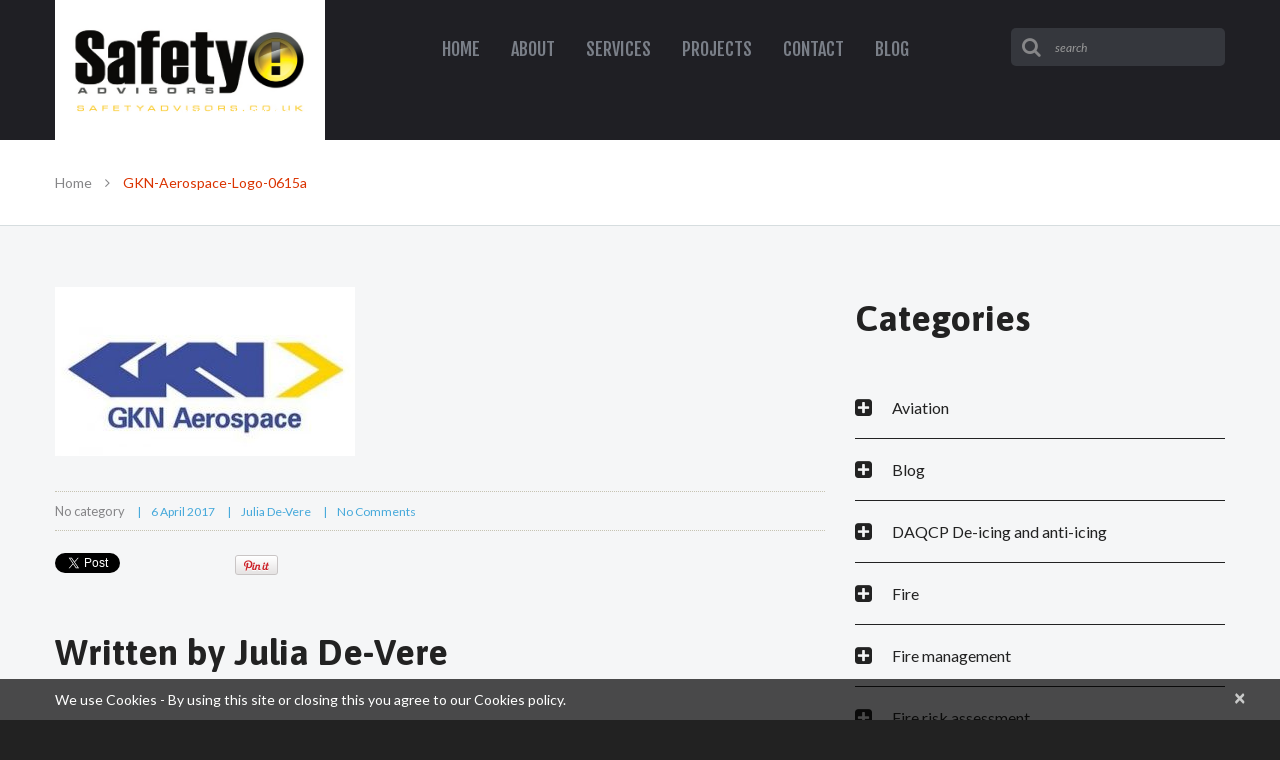

--- FILE ---
content_type: text/html; charset=UTF-8
request_url: https://www.safetyadvisors.co.uk/clients-view/company-5/attachment/gkn-aerospace-logo-0615a/
body_size: 15014
content:
<!DOCTYPE html>
<!--[if lt IE 7 ]><html class="ie ie6" lang="en-GB"> <![endif]-->
<!--[if IE 7 ]><html class="ie ie7" lang="en-GB"> <![endif]-->
<!--[if IE 8 ]><html class="ie ie8" lang="en-GB"> <![endif]-->
<!--[if IE 9 ]><html class="ie ie9" lang="en-GB"> <![endif]-->
<!--[if (gt IE 9)|!(IE)]><!--><html lang="en-GB"> <!--<![endif]-->
<head>
	<title>GKN-Aerospace-Logo-0615a - Safety Advisors - Health and Safety Consultants</title>
	<meta name="description" content="GKN-Aerospace-Logo-0615a - Safety Advisors - Health and Safety Consultants | Safe in our knowledge" />
	<meta charset="UTF-8" />
	<meta name="viewport" content="width=device-width, initial-scale=1.0">
	<link rel="profile" href="//gmpg.org/xfn/11" />
		<link rel="icon" href="https://www.safetyadvisors.co.uk/wp-content/uploads/2015/11/favicon.jpg" type="image/x-icon" />
		<link rel="pingback" href="https://www.safetyadvisors.co.uk/xmlrpc.php" />
	<link rel="alternate" type="application/rss+xml" title="Safety Advisors &#8211; Health and Safety Consultants" href="https://www.safetyadvisors.co.uk/feed/" />
	<link rel="alternate" type="application/atom+xml" title="Safety Advisors &#8211; Health and Safety Consultants" href="https://www.safetyadvisors.co.uk/feed/atom/" />
	<link rel="stylesheet" type="text/css" media="all" href="https://www.safetyadvisors.co.uk/wp-content/themes/theme53265/bootstrap/css/bootstrap.css" />
	<link rel="stylesheet" type="text/css" media="all" href="https://www.safetyadvisors.co.uk/wp-content/themes/theme53265/bootstrap/css/responsive.css" />
	<link rel="stylesheet" type="text/css" media="all" href="https://www.safetyadvisors.co.uk/wp-content/themes/CherryFramework/css/camera.css" />
	<link rel="stylesheet" type="text/css" media="all" href="https://www.safetyadvisors.co.uk/wp-content/themes/theme53265/style.css" />
	<meta name='robots' content='index, follow, max-image-preview:large, max-snippet:-1, max-video-preview:-1' />

	<!-- This site is optimized with the Yoast SEO plugin v20.1 - https://yoast.com/wordpress/plugins/seo/ -->
	<link rel="canonical" href="https://www.safetyadvisors.co.uk/clients-view/company-5/attachment/gkn-aerospace-logo-0615a/" />
	<meta property="og:locale" content="en_GB" />
	<meta property="og:type" content="article" />
	<meta property="og:title" content="GKN-Aerospace-Logo-0615a - Safety Advisors - Health and Safety Consultants" />
	<meta property="og:url" content="https://www.safetyadvisors.co.uk/clients-view/company-5/attachment/gkn-aerospace-logo-0615a/" />
	<meta property="og:site_name" content="Safety Advisors - Health and Safety Consultants" />
	<meta property="og:image" content="https://www.safetyadvisors.co.uk/clients-view/company-5/attachment/gkn-aerospace-logo-0615a" />
	<meta property="og:image:width" content="400" />
	<meta property="og:image:height" content="225" />
	<meta property="og:image:type" content="image/jpeg" />
	<meta name="twitter:card" content="summary_large_image" />
	<script type="application/ld+json" class="yoast-schema-graph">{"@context":"https://schema.org","@graph":[{"@type":"WebPage","@id":"https://www.safetyadvisors.co.uk/clients-view/company-5/attachment/gkn-aerospace-logo-0615a/","url":"https://www.safetyadvisors.co.uk/clients-view/company-5/attachment/gkn-aerospace-logo-0615a/","name":"GKN-Aerospace-Logo-0615a - Safety Advisors - Health and Safety Consultants","isPartOf":{"@id":"https://www.safetyadvisors.co.uk/#website"},"primaryImageOfPage":{"@id":"https://www.safetyadvisors.co.uk/clients-view/company-5/attachment/gkn-aerospace-logo-0615a/#primaryimage"},"image":{"@id":"https://www.safetyadvisors.co.uk/clients-view/company-5/attachment/gkn-aerospace-logo-0615a/#primaryimage"},"thumbnailUrl":"https://www.safetyadvisors.co.uk/wp-content/uploads/2015/01/GKN-Aerospace-Logo-0615a.jpg","datePublished":"2017-04-06T11:19:05+00:00","dateModified":"2017-04-06T11:19:05+00:00","breadcrumb":{"@id":"https://www.safetyadvisors.co.uk/clients-view/company-5/attachment/gkn-aerospace-logo-0615a/#breadcrumb"},"inLanguage":"en-GB","potentialAction":[{"@type":"ReadAction","target":["https://www.safetyadvisors.co.uk/clients-view/company-5/attachment/gkn-aerospace-logo-0615a/"]}]},{"@type":"ImageObject","inLanguage":"en-GB","@id":"https://www.safetyadvisors.co.uk/clients-view/company-5/attachment/gkn-aerospace-logo-0615a/#primaryimage","url":"https://www.safetyadvisors.co.uk/wp-content/uploads/2015/01/GKN-Aerospace-Logo-0615a.jpg","contentUrl":"https://www.safetyadvisors.co.uk/wp-content/uploads/2015/01/GKN-Aerospace-Logo-0615a.jpg","width":400,"height":225},{"@type":"BreadcrumbList","@id":"https://www.safetyadvisors.co.uk/clients-view/company-5/attachment/gkn-aerospace-logo-0615a/#breadcrumb","itemListElement":[{"@type":"ListItem","position":1,"name":"Home","item":"https://www.safetyadvisors.co.uk/"},{"@type":"ListItem","position":2,"name":"GKN Aerospace","item":"https://www.safetyadvisors.co.uk/clients-view/company-5/"},{"@type":"ListItem","position":3,"name":"GKN-Aerospace-Logo-0615a"}]},{"@type":"WebSite","@id":"https://www.safetyadvisors.co.uk/#website","url":"https://www.safetyadvisors.co.uk/","name":"Safety Advisors - Health and Safety Consultants","description":"Safe in our knowledge","potentialAction":[{"@type":"SearchAction","target":{"@type":"EntryPoint","urlTemplate":"https://www.safetyadvisors.co.uk/?s={search_term_string}"},"query-input":"required name=search_term_string"}],"inLanguage":"en-GB"}]}</script>
	<!-- / Yoast SEO plugin. -->


<link rel='dns-prefetch' href='//maps.googleapis.com' />
<link rel='dns-prefetch' href='//netdna.bootstrapcdn.com' />
<link rel='dns-prefetch' href='//fonts.googleapis.com' />
<link rel="alternate" type="application/rss+xml" title="Safety Advisors - Health and Safety Consultants &raquo; Feed" href="https://www.safetyadvisors.co.uk/feed/" />
<link rel="alternate" type="application/rss+xml" title="Safety Advisors - Health and Safety Consultants &raquo; Comments Feed" href="https://www.safetyadvisors.co.uk/comments/feed/" />
<link rel="alternate" type="application/rss+xml" title="Safety Advisors - Health and Safety Consultants &raquo; GKN-Aerospace-Logo-0615a Comments Feed" href="https://www.safetyadvisors.co.uk/clients-view/company-5/attachment/gkn-aerospace-logo-0615a/feed/" />
		<!-- This site uses the Google Analytics by MonsterInsights plugin v9.10.0 - Using Analytics tracking - https://www.monsterinsights.com/ -->
		<!-- Note: MonsterInsights is not currently configured on this site. The site owner needs to authenticate with Google Analytics in the MonsterInsights settings panel. -->
					<!-- No tracking code set -->
				<!-- / Google Analytics by MonsterInsights -->
		<script type="text/javascript">
/* <![CDATA[ */
window._wpemojiSettings = {"baseUrl":"https:\/\/s.w.org\/images\/core\/emoji\/14.0.0\/72x72\/","ext":".png","svgUrl":"https:\/\/s.w.org\/images\/core\/emoji\/14.0.0\/svg\/","svgExt":".svg","source":{"concatemoji":"https:\/\/www.safetyadvisors.co.uk\/wp-includes\/js\/wp-emoji-release.min.js?ver=6.4.7"}};
/*! This file is auto-generated */
!function(i,n){var o,s,e;function c(e){try{var t={supportTests:e,timestamp:(new Date).valueOf()};sessionStorage.setItem(o,JSON.stringify(t))}catch(e){}}function p(e,t,n){e.clearRect(0,0,e.canvas.width,e.canvas.height),e.fillText(t,0,0);var t=new Uint32Array(e.getImageData(0,0,e.canvas.width,e.canvas.height).data),r=(e.clearRect(0,0,e.canvas.width,e.canvas.height),e.fillText(n,0,0),new Uint32Array(e.getImageData(0,0,e.canvas.width,e.canvas.height).data));return t.every(function(e,t){return e===r[t]})}function u(e,t,n){switch(t){case"flag":return n(e,"\ud83c\udff3\ufe0f\u200d\u26a7\ufe0f","\ud83c\udff3\ufe0f\u200b\u26a7\ufe0f")?!1:!n(e,"\ud83c\uddfa\ud83c\uddf3","\ud83c\uddfa\u200b\ud83c\uddf3")&&!n(e,"\ud83c\udff4\udb40\udc67\udb40\udc62\udb40\udc65\udb40\udc6e\udb40\udc67\udb40\udc7f","\ud83c\udff4\u200b\udb40\udc67\u200b\udb40\udc62\u200b\udb40\udc65\u200b\udb40\udc6e\u200b\udb40\udc67\u200b\udb40\udc7f");case"emoji":return!n(e,"\ud83e\udef1\ud83c\udffb\u200d\ud83e\udef2\ud83c\udfff","\ud83e\udef1\ud83c\udffb\u200b\ud83e\udef2\ud83c\udfff")}return!1}function f(e,t,n){var r="undefined"!=typeof WorkerGlobalScope&&self instanceof WorkerGlobalScope?new OffscreenCanvas(300,150):i.createElement("canvas"),a=r.getContext("2d",{willReadFrequently:!0}),o=(a.textBaseline="top",a.font="600 32px Arial",{});return e.forEach(function(e){o[e]=t(a,e,n)}),o}function t(e){var t=i.createElement("script");t.src=e,t.defer=!0,i.head.appendChild(t)}"undefined"!=typeof Promise&&(o="wpEmojiSettingsSupports",s=["flag","emoji"],n.supports={everything:!0,everythingExceptFlag:!0},e=new Promise(function(e){i.addEventListener("DOMContentLoaded",e,{once:!0})}),new Promise(function(t){var n=function(){try{var e=JSON.parse(sessionStorage.getItem(o));if("object"==typeof e&&"number"==typeof e.timestamp&&(new Date).valueOf()<e.timestamp+604800&&"object"==typeof e.supportTests)return e.supportTests}catch(e){}return null}();if(!n){if("undefined"!=typeof Worker&&"undefined"!=typeof OffscreenCanvas&&"undefined"!=typeof URL&&URL.createObjectURL&&"undefined"!=typeof Blob)try{var e="postMessage("+f.toString()+"("+[JSON.stringify(s),u.toString(),p.toString()].join(",")+"));",r=new Blob([e],{type:"text/javascript"}),a=new Worker(URL.createObjectURL(r),{name:"wpTestEmojiSupports"});return void(a.onmessage=function(e){c(n=e.data),a.terminate(),t(n)})}catch(e){}c(n=f(s,u,p))}t(n)}).then(function(e){for(var t in e)n.supports[t]=e[t],n.supports.everything=n.supports.everything&&n.supports[t],"flag"!==t&&(n.supports.everythingExceptFlag=n.supports.everythingExceptFlag&&n.supports[t]);n.supports.everythingExceptFlag=n.supports.everythingExceptFlag&&!n.supports.flag,n.DOMReady=!1,n.readyCallback=function(){n.DOMReady=!0}}).then(function(){return e}).then(function(){var e;n.supports.everything||(n.readyCallback(),(e=n.source||{}).concatemoji?t(e.concatemoji):e.wpemoji&&e.twemoji&&(t(e.twemoji),t(e.wpemoji)))}))}((window,document),window._wpemojiSettings);
/* ]]> */
</script>
<link rel='stylesheet' id='flexslider-css' href='https://www.safetyadvisors.co.uk/wp-content/plugins/cherry-plugin/lib/js/FlexSlider/flexslider.css?ver=2.2.0' type='text/css' media='all' />
<link rel='stylesheet' id='owl-carousel-css' href='https://www.safetyadvisors.co.uk/wp-content/plugins/cherry-plugin/lib/js/owl-carousel/owl.carousel.css?ver=1.24' type='text/css' media='all' />
<link rel='stylesheet' id='owl-theme-css' href='https://www.safetyadvisors.co.uk/wp-content/plugins/cherry-plugin/lib/js/owl-carousel/owl.theme.css?ver=1.24' type='text/css' media='all' />
<link rel='stylesheet' id='font-awesome-css' href='//netdna.bootstrapcdn.com/font-awesome/3.2.1/css/font-awesome.css?ver=3.2.1' type='text/css' media='all' />
<link rel='stylesheet' id='cherry-plugin-css' href='https://www.safetyadvisors.co.uk/wp-content/plugins/cherry-plugin/includes/css/cherry-plugin.css?ver=1.2.8.1' type='text/css' media='all' />
<style id='wp-emoji-styles-inline-css' type='text/css'>

	img.wp-smiley, img.emoji {
		display: inline !important;
		border: none !important;
		box-shadow: none !important;
		height: 1em !important;
		width: 1em !important;
		margin: 0 0.07em !important;
		vertical-align: -0.1em !important;
		background: none !important;
		padding: 0 !important;
	}
</style>
<link rel='stylesheet' id='wp-block-library-css' href='https://www.safetyadvisors.co.uk/wp-includes/css/dist/block-library/style.min.css?ver=6.4.7' type='text/css' media='all' />
<style id='classic-theme-styles-inline-css' type='text/css'>
/*! This file is auto-generated */
.wp-block-button__link{color:#fff;background-color:#32373c;border-radius:9999px;box-shadow:none;text-decoration:none;padding:calc(.667em + 2px) calc(1.333em + 2px);font-size:1.125em}.wp-block-file__button{background:#32373c;color:#fff;text-decoration:none}
</style>
<style id='global-styles-inline-css' type='text/css'>
body{--wp--preset--color--black: #000000;--wp--preset--color--cyan-bluish-gray: #abb8c3;--wp--preset--color--white: #ffffff;--wp--preset--color--pale-pink: #f78da7;--wp--preset--color--vivid-red: #cf2e2e;--wp--preset--color--luminous-vivid-orange: #ff6900;--wp--preset--color--luminous-vivid-amber: #fcb900;--wp--preset--color--light-green-cyan: #7bdcb5;--wp--preset--color--vivid-green-cyan: #00d084;--wp--preset--color--pale-cyan-blue: #8ed1fc;--wp--preset--color--vivid-cyan-blue: #0693e3;--wp--preset--color--vivid-purple: #9b51e0;--wp--preset--gradient--vivid-cyan-blue-to-vivid-purple: linear-gradient(135deg,rgba(6,147,227,1) 0%,rgb(155,81,224) 100%);--wp--preset--gradient--light-green-cyan-to-vivid-green-cyan: linear-gradient(135deg,rgb(122,220,180) 0%,rgb(0,208,130) 100%);--wp--preset--gradient--luminous-vivid-amber-to-luminous-vivid-orange: linear-gradient(135deg,rgba(252,185,0,1) 0%,rgba(255,105,0,1) 100%);--wp--preset--gradient--luminous-vivid-orange-to-vivid-red: linear-gradient(135deg,rgba(255,105,0,1) 0%,rgb(207,46,46) 100%);--wp--preset--gradient--very-light-gray-to-cyan-bluish-gray: linear-gradient(135deg,rgb(238,238,238) 0%,rgb(169,184,195) 100%);--wp--preset--gradient--cool-to-warm-spectrum: linear-gradient(135deg,rgb(74,234,220) 0%,rgb(151,120,209) 20%,rgb(207,42,186) 40%,rgb(238,44,130) 60%,rgb(251,105,98) 80%,rgb(254,248,76) 100%);--wp--preset--gradient--blush-light-purple: linear-gradient(135deg,rgb(255,206,236) 0%,rgb(152,150,240) 100%);--wp--preset--gradient--blush-bordeaux: linear-gradient(135deg,rgb(254,205,165) 0%,rgb(254,45,45) 50%,rgb(107,0,62) 100%);--wp--preset--gradient--luminous-dusk: linear-gradient(135deg,rgb(255,203,112) 0%,rgb(199,81,192) 50%,rgb(65,88,208) 100%);--wp--preset--gradient--pale-ocean: linear-gradient(135deg,rgb(255,245,203) 0%,rgb(182,227,212) 50%,rgb(51,167,181) 100%);--wp--preset--gradient--electric-grass: linear-gradient(135deg,rgb(202,248,128) 0%,rgb(113,206,126) 100%);--wp--preset--gradient--midnight: linear-gradient(135deg,rgb(2,3,129) 0%,rgb(40,116,252) 100%);--wp--preset--font-size--small: 13px;--wp--preset--font-size--medium: 20px;--wp--preset--font-size--large: 36px;--wp--preset--font-size--x-large: 42px;--wp--preset--spacing--20: 0.44rem;--wp--preset--spacing--30: 0.67rem;--wp--preset--spacing--40: 1rem;--wp--preset--spacing--50: 1.5rem;--wp--preset--spacing--60: 2.25rem;--wp--preset--spacing--70: 3.38rem;--wp--preset--spacing--80: 5.06rem;--wp--preset--shadow--natural: 6px 6px 9px rgba(0, 0, 0, 0.2);--wp--preset--shadow--deep: 12px 12px 50px rgba(0, 0, 0, 0.4);--wp--preset--shadow--sharp: 6px 6px 0px rgba(0, 0, 0, 0.2);--wp--preset--shadow--outlined: 6px 6px 0px -3px rgba(255, 255, 255, 1), 6px 6px rgba(0, 0, 0, 1);--wp--preset--shadow--crisp: 6px 6px 0px rgba(0, 0, 0, 1);}:where(.is-layout-flex){gap: 0.5em;}:where(.is-layout-grid){gap: 0.5em;}body .is-layout-flow > .alignleft{float: left;margin-inline-start: 0;margin-inline-end: 2em;}body .is-layout-flow > .alignright{float: right;margin-inline-start: 2em;margin-inline-end: 0;}body .is-layout-flow > .aligncenter{margin-left: auto !important;margin-right: auto !important;}body .is-layout-constrained > .alignleft{float: left;margin-inline-start: 0;margin-inline-end: 2em;}body .is-layout-constrained > .alignright{float: right;margin-inline-start: 2em;margin-inline-end: 0;}body .is-layout-constrained > .aligncenter{margin-left: auto !important;margin-right: auto !important;}body .is-layout-constrained > :where(:not(.alignleft):not(.alignright):not(.alignfull)){max-width: var(--wp--style--global--content-size);margin-left: auto !important;margin-right: auto !important;}body .is-layout-constrained > .alignwide{max-width: var(--wp--style--global--wide-size);}body .is-layout-flex{display: flex;}body .is-layout-flex{flex-wrap: wrap;align-items: center;}body .is-layout-flex > *{margin: 0;}body .is-layout-grid{display: grid;}body .is-layout-grid > *{margin: 0;}:where(.wp-block-columns.is-layout-flex){gap: 2em;}:where(.wp-block-columns.is-layout-grid){gap: 2em;}:where(.wp-block-post-template.is-layout-flex){gap: 1.25em;}:where(.wp-block-post-template.is-layout-grid){gap: 1.25em;}.has-black-color{color: var(--wp--preset--color--black) !important;}.has-cyan-bluish-gray-color{color: var(--wp--preset--color--cyan-bluish-gray) !important;}.has-white-color{color: var(--wp--preset--color--white) !important;}.has-pale-pink-color{color: var(--wp--preset--color--pale-pink) !important;}.has-vivid-red-color{color: var(--wp--preset--color--vivid-red) !important;}.has-luminous-vivid-orange-color{color: var(--wp--preset--color--luminous-vivid-orange) !important;}.has-luminous-vivid-amber-color{color: var(--wp--preset--color--luminous-vivid-amber) !important;}.has-light-green-cyan-color{color: var(--wp--preset--color--light-green-cyan) !important;}.has-vivid-green-cyan-color{color: var(--wp--preset--color--vivid-green-cyan) !important;}.has-pale-cyan-blue-color{color: var(--wp--preset--color--pale-cyan-blue) !important;}.has-vivid-cyan-blue-color{color: var(--wp--preset--color--vivid-cyan-blue) !important;}.has-vivid-purple-color{color: var(--wp--preset--color--vivid-purple) !important;}.has-black-background-color{background-color: var(--wp--preset--color--black) !important;}.has-cyan-bluish-gray-background-color{background-color: var(--wp--preset--color--cyan-bluish-gray) !important;}.has-white-background-color{background-color: var(--wp--preset--color--white) !important;}.has-pale-pink-background-color{background-color: var(--wp--preset--color--pale-pink) !important;}.has-vivid-red-background-color{background-color: var(--wp--preset--color--vivid-red) !important;}.has-luminous-vivid-orange-background-color{background-color: var(--wp--preset--color--luminous-vivid-orange) !important;}.has-luminous-vivid-amber-background-color{background-color: var(--wp--preset--color--luminous-vivid-amber) !important;}.has-light-green-cyan-background-color{background-color: var(--wp--preset--color--light-green-cyan) !important;}.has-vivid-green-cyan-background-color{background-color: var(--wp--preset--color--vivid-green-cyan) !important;}.has-pale-cyan-blue-background-color{background-color: var(--wp--preset--color--pale-cyan-blue) !important;}.has-vivid-cyan-blue-background-color{background-color: var(--wp--preset--color--vivid-cyan-blue) !important;}.has-vivid-purple-background-color{background-color: var(--wp--preset--color--vivid-purple) !important;}.has-black-border-color{border-color: var(--wp--preset--color--black) !important;}.has-cyan-bluish-gray-border-color{border-color: var(--wp--preset--color--cyan-bluish-gray) !important;}.has-white-border-color{border-color: var(--wp--preset--color--white) !important;}.has-pale-pink-border-color{border-color: var(--wp--preset--color--pale-pink) !important;}.has-vivid-red-border-color{border-color: var(--wp--preset--color--vivid-red) !important;}.has-luminous-vivid-orange-border-color{border-color: var(--wp--preset--color--luminous-vivid-orange) !important;}.has-luminous-vivid-amber-border-color{border-color: var(--wp--preset--color--luminous-vivid-amber) !important;}.has-light-green-cyan-border-color{border-color: var(--wp--preset--color--light-green-cyan) !important;}.has-vivid-green-cyan-border-color{border-color: var(--wp--preset--color--vivid-green-cyan) !important;}.has-pale-cyan-blue-border-color{border-color: var(--wp--preset--color--pale-cyan-blue) !important;}.has-vivid-cyan-blue-border-color{border-color: var(--wp--preset--color--vivid-cyan-blue) !important;}.has-vivid-purple-border-color{border-color: var(--wp--preset--color--vivid-purple) !important;}.has-vivid-cyan-blue-to-vivid-purple-gradient-background{background: var(--wp--preset--gradient--vivid-cyan-blue-to-vivid-purple) !important;}.has-light-green-cyan-to-vivid-green-cyan-gradient-background{background: var(--wp--preset--gradient--light-green-cyan-to-vivid-green-cyan) !important;}.has-luminous-vivid-amber-to-luminous-vivid-orange-gradient-background{background: var(--wp--preset--gradient--luminous-vivid-amber-to-luminous-vivid-orange) !important;}.has-luminous-vivid-orange-to-vivid-red-gradient-background{background: var(--wp--preset--gradient--luminous-vivid-orange-to-vivid-red) !important;}.has-very-light-gray-to-cyan-bluish-gray-gradient-background{background: var(--wp--preset--gradient--very-light-gray-to-cyan-bluish-gray) !important;}.has-cool-to-warm-spectrum-gradient-background{background: var(--wp--preset--gradient--cool-to-warm-spectrum) !important;}.has-blush-light-purple-gradient-background{background: var(--wp--preset--gradient--blush-light-purple) !important;}.has-blush-bordeaux-gradient-background{background: var(--wp--preset--gradient--blush-bordeaux) !important;}.has-luminous-dusk-gradient-background{background: var(--wp--preset--gradient--luminous-dusk) !important;}.has-pale-ocean-gradient-background{background: var(--wp--preset--gradient--pale-ocean) !important;}.has-electric-grass-gradient-background{background: var(--wp--preset--gradient--electric-grass) !important;}.has-midnight-gradient-background{background: var(--wp--preset--gradient--midnight) !important;}.has-small-font-size{font-size: var(--wp--preset--font-size--small) !important;}.has-medium-font-size{font-size: var(--wp--preset--font-size--medium) !important;}.has-large-font-size{font-size: var(--wp--preset--font-size--large) !important;}.has-x-large-font-size{font-size: var(--wp--preset--font-size--x-large) !important;}
.wp-block-navigation a:where(:not(.wp-element-button)){color: inherit;}
:where(.wp-block-post-template.is-layout-flex){gap: 1.25em;}:where(.wp-block-post-template.is-layout-grid){gap: 1.25em;}
:where(.wp-block-columns.is-layout-flex){gap: 2em;}:where(.wp-block-columns.is-layout-grid){gap: 2em;}
.wp-block-pullquote{font-size: 1.5em;line-height: 1.6;}
</style>
<link rel='stylesheet' id='cherry-lazy-load-css' href='https://www.safetyadvisors.co.uk/wp-content/plugins/cherry-lazy-load/css/lazy-load.css?ver=1.0' type='text/css' media='all' />
<link rel='stylesheet' id='cherry-parallax-css' href='https://www.safetyadvisors.co.uk/wp-content/plugins/cherry-parallax/css/parallax.css?ver=1.0.0' type='text/css' media='all' />
<link rel='stylesheet' id='contact-form-7-css' href='https://www.safetyadvisors.co.uk/wp-content/plugins/contact-form-7/includes/css/styles.css?ver=5.8.7' type='text/css' media='all' />
<link rel='stylesheet' id='ctf_styles-css' href='https://www.safetyadvisors.co.uk/wp-content/plugins/custom-twitter-feeds/css/ctf-styles.min.css?ver=2.3.1' type='text/css' media='all' />
<link rel='stylesheet' id='wpfd-search_filter-css' href='https://www.safetyadvisors.co.uk/wp-content/plugins/wp-file-download/app/site/assets/css/search_filter.css?ver=6.4.7' type='text/css' media='all' />
<link rel='stylesheet' id='dashicons-css' href='https://www.safetyadvisors.co.uk/wp-includes/css/dashicons.min.css?ver=6.4.7' type='text/css' media='all' />
<link rel='stylesheet' id='theme53265-css' href='https://www.safetyadvisors.co.uk/wp-content/themes/theme53265/main-style.css' type='text/css' media='all' />
<link rel='stylesheet' id='magnific-popup-css' href='https://www.safetyadvisors.co.uk/wp-content/themes/CherryFramework/css/magnific-popup.css?ver=0.9.3' type='text/css' media='all' />
<style id='akismet-widget-style-inline-css' type='text/css'>

			.a-stats {
				--akismet-color-mid-green: #357b49;
				--akismet-color-white: #fff;
				--akismet-color-light-grey: #f6f7f7;

				max-width: 350px;
				width: auto;
			}

			.a-stats * {
				all: unset;
				box-sizing: border-box;
			}

			.a-stats strong {
				font-weight: 600;
			}

			.a-stats a.a-stats__link,
			.a-stats a.a-stats__link:visited,
			.a-stats a.a-stats__link:active {
				background: var(--akismet-color-mid-green);
				border: none;
				box-shadow: none;
				border-radius: 8px;
				color: var(--akismet-color-white);
				cursor: pointer;
				display: block;
				font-family: -apple-system, BlinkMacSystemFont, 'Segoe UI', 'Roboto', 'Oxygen-Sans', 'Ubuntu', 'Cantarell', 'Helvetica Neue', sans-serif;
				font-weight: 500;
				padding: 12px;
				text-align: center;
				text-decoration: none;
				transition: all 0.2s ease;
			}

			/* Extra specificity to deal with TwentyTwentyOne focus style */
			.widget .a-stats a.a-stats__link:focus {
				background: var(--akismet-color-mid-green);
				color: var(--akismet-color-white);
				text-decoration: none;
			}

			.a-stats a.a-stats__link:hover {
				filter: brightness(110%);
				box-shadow: 0 4px 12px rgba(0, 0, 0, 0.06), 0 0 2px rgba(0, 0, 0, 0.16);
			}

			.a-stats .count {
				color: var(--akismet-color-white);
				display: block;
				font-size: 1.5em;
				line-height: 1.4;
				padding: 0 13px;
				white-space: nowrap;
			}
		
</style>
<link rel='stylesheet' id='options_typography_Asap-css' href='//fonts.googleapis.com/css?family=Asap&#038;subset=latin' type='text/css' media='all' />
<link rel='stylesheet' id='options_typography_Lato-css' href='//fonts.googleapis.com/css?family=Lato&#038;subset=latin' type='text/css' media='all' />
<link rel='stylesheet' id='options_typography_Fjalla+One-css' href='//fonts.googleapis.com/css?family=Fjalla+One&#038;subset=latin' type='text/css' media='all' />
<link rel='stylesheet' id='mpce-theme-css' href='https://www.safetyadvisors.co.uk/wp-content/plugins/motopress-content-editor/includes/css/theme.css?ver=1.5.7' type='text/css' media='all' />
<link rel='stylesheet' id='mpce-bootstrap-grid-css' href='https://www.safetyadvisors.co.uk/wp-content/plugins/motopress-content-editor/bootstrap/bootstrap-grid.min.css?ver=1.5.7' type='text/css' media='all' />
<script type="text/javascript" src="https://www.safetyadvisors.co.uk/wp-content/themes/CherryFramework/js/jquery-1.7.2.min.js?ver=1.7.2" id="jquery-js"></script>
<script type="text/javascript" src="https://www.safetyadvisors.co.uk/wp-content/plugins/cherry-plugin/lib/js/jquery.easing.1.3.js?ver=1.3" id="easing-js"></script>
<script type="text/javascript" src="https://www.safetyadvisors.co.uk/wp-content/plugins/cherry-plugin/lib/js/elasti-carousel/jquery.elastislide.js?ver=1.2.8.1" id="elastislide-js"></script>
<script type="text/javascript" src="//maps.googleapis.com/maps/api/js?v=3.exp&amp;sensor=false&amp;ver=6.4.7" id="googlemapapis-js"></script>
<script type="text/javascript" src="https://www.safetyadvisors.co.uk/wp-content/themes/CherryFramework/js/jquery-migrate-1.2.1.min.js?ver=1.2.1" id="migrate-js"></script>
<script type="text/javascript" src="https://www.safetyadvisors.co.uk/wp-includes/js/swfobject.js?ver=2.2-20120417" id="swfobject-js"></script>
<script type="text/javascript" src="https://www.safetyadvisors.co.uk/wp-content/themes/CherryFramework/js/modernizr.js?ver=2.0.6" id="modernizr-js"></script>
<script type="text/javascript" src="https://www.safetyadvisors.co.uk/wp-content/themes/CherryFramework/js/jflickrfeed.js?ver=1.0" id="jflickrfeed-js"></script>
<script type="text/javascript" src="https://www.safetyadvisors.co.uk/wp-content/themes/CherryFramework/js/custom.js?ver=1.0" id="custom-js"></script>
<script type="text/javascript" src="https://www.safetyadvisors.co.uk/wp-content/themes/CherryFramework/bootstrap/js/bootstrap.min.js?ver=2.3.0" id="bootstrap-js"></script>
<link rel="https://api.w.org/" href="https://www.safetyadvisors.co.uk/wp-json/" /><link rel="alternate" type="application/json" href="https://www.safetyadvisors.co.uk/wp-json/wp/v2/media/2513" /><link rel="EditURI" type="application/rsd+xml" title="RSD" href="https://www.safetyadvisors.co.uk/xmlrpc.php?rsd" />
<meta name="generator" content="WordPress 6.4.7" />
<link rel='shortlink' href='https://www.safetyadvisors.co.uk/?p=2513' />
<link rel="alternate" type="application/json+oembed" href="https://www.safetyadvisors.co.uk/wp-json/oembed/1.0/embed?url=https%3A%2F%2Fwww.safetyadvisors.co.uk%2Fclients-view%2Fcompany-5%2Fattachment%2Fgkn-aerospace-logo-0615a%2F" />
<link rel="alternate" type="text/xml+oembed" href="https://www.safetyadvisors.co.uk/wp-json/oembed/1.0/embed?url=https%3A%2F%2Fwww.safetyadvisors.co.uk%2Fclients-view%2Fcompany-5%2Fattachment%2Fgkn-aerospace-logo-0615a%2F&#038;format=xml" />
<script>
 var system_folder = 'https://www.safetyadvisors.co.uk/wp-content/themes/CherryFramework/admin/data_management/',
	 CHILD_URL ='https://www.safetyadvisors.co.uk/wp-content/themes/theme53265',
	 PARENT_URL = 'https://www.safetyadvisors.co.uk/wp-content/themes/CherryFramework', 
	 CURRENT_THEME = 'theme53265'</script>
<style type='text/css'>
 .logo {
background: #fff none repeat scroll 0 0 !important;

}
</style>
<style type='text/css'>
h1 { font: normal 30px/35px Asap;  color:#333333; }
h2 { font: bold 36px/40px Asap;  color:#222222; }
h3 { font: normal 19px/22px Asap;  color:#333333; }
h4 { font: bold 18px/22px Asap;  color:#ffffff; }
h5 { font: bold 18px/22px Asap;  color:#da3300; }
h6 { font: normal 12px/18px Arial, Helvetica, sans-serif;  color:#333333; }
body { font-weight: normal;}
.logo_h__txt, .logo_link { font: bold 37px/40px Asap;  color:#ff0000; }
.sf-menu > li > a { font: normal 18px/22px Fjalla One;  color:#7a7f88; }
.nav.footer-nav a { font: normal 14px/18px Lato;  color:#bfbfbf; }
</style>
<link rel="icon" href="https://www.safetyadvisors.co.uk/wp-content/uploads/2015/11/cropped-favicon3-32x32.jpg" sizes="32x32" />
<link rel="icon" href="https://www.safetyadvisors.co.uk/wp-content/uploads/2015/11/cropped-favicon3-192x192.jpg" sizes="192x192" />
<link rel="apple-touch-icon" href="https://www.safetyadvisors.co.uk/wp-content/uploads/2015/11/cropped-favicon3-180x180.jpg" />
<meta name="msapplication-TileImage" content="https://www.safetyadvisors.co.uk/wp-content/uploads/2015/11/cropped-favicon3-270x270.jpg" />
		<!--[if lt IE 9]>
		<div id="ie7-alert" style="width: 100%; text-align:center;">
			<img src="https://tmbhtest.com/images/ie7.jpg" alt="Upgrade IE 8" width="640" height="344" border="0" usemap="#Map" />
			<map name="Map" id="Map"><area shape="rect" coords="496,201,604,329" href="http://www.microsoft.com/windows/internet-explorer/default.aspx" target="_blank" alt="Download Interent Explorer" /><area shape="rect" coords="380,201,488,329" href="http://www.apple.com/safari/download/" target="_blank" alt="Download Apple Safari" /><area shape="rect" coords="268,202,376,330" href="http://www.opera.com/download/" target="_blank" alt="Download Opera" /><area shape="rect" coords="155,202,263,330" href="http://www.mozilla.com/" target="_blank" alt="Download Firefox" /><area shape="rect" coords="35,201,143,329" href="http://www.google.com/chrome" target="_blank" alt="Download Google Chrome" />
			</map>
		</div>
	<![endif]-->
	<!--[if gte IE 9]><!-->
		<script src="https://www.safetyadvisors.co.uk/wp-content/themes/CherryFramework/js/jquery.mobile.customized.min.js" type="text/javascript"></script>
		<script type="text/javascript">
			jQuery(function(){
				jQuery('.sf-menu').mobileMenu({defaultText: "Navigate to..."});
			});
		</script>
	<!--<![endif]-->
	<script type="text/javascript">
		// Init navigation menu
		jQuery(function(){
		// main navigation init
			jQuery('ul.sf-menu').superfish({
				delay: 1000, // the delay in milliseconds that the mouse can remain outside a sub-menu without it closing
				animation: {
					opacity: "show",
					height: "show"
				}, // used to animate the sub-menu open
				speed: "normal", // animation speed
				autoArrows: false, // generation of arrow mark-up (for submenu)
				disableHI: true // to disable hoverIntent detection
			});

		//Zoom fix
		//IPad/IPhone
			var viewportmeta = document.querySelector && document.querySelector('meta[name="viewport"]'),
				ua = navigator.userAgent,
				gestureStart = function () {
					viewportmeta.content = "width=device-width, minimum-scale=0.25, maximum-scale=1.6, initial-scale=1.0";
				},
				scaleFix = function () {
					if (viewportmeta && /iPhone|iPad/.test(ua) && !/Opera Mini/.test(ua)) {
						viewportmeta.content = "width=device-width, minimum-scale=1.0, maximum-scale=1.0";
						document.addEventListener("gesturestart", gestureStart, false);
					}
				};
			scaleFix();
		})
	</script>
	<!-- stick up menu -->
	<script type="text/javascript">
		jQuery(document).ready(function(){
			if(!device.mobile() && !device.tablet()){
				jQuery('header .custom_poz').tmStickUp({
					correctionSelector: jQuery('#wpadminbar')
				,	listenSelector: jQuery('.listenSelector')
				,	active: true				,	pseudo: true				});
			}
		})
	</script>
</head>

<body data-rsssl=1 class="attachment attachment-template-default single single-attachment postid-2513 attachmentid-2513 attachment-jpeg">
	<div id="motopress-main" class="main-holder">
		<!--Begin #motopress-main-->
		<header class="motopress-wrapper header">
			<div class="container">
				<div class="row">
					<div class="span12" data-motopress-wrapper-file="wrapper/wrapper-header.php" data-motopress-wrapper-type="header" data-motopress-id="691f3c4710492">
						<div class="custom_poz">
	<div class="container">
		<div class="row">
			<div class="span3 ex_h1">
				<div data-motopress-type="static" data-motopress-static-file="static/static-logo.php">
					<!-- BEGIN LOGO -->
<div class="logo pull-left">
									<a href="https://www.safetyadvisors.co.uk/" class="logo_h logo_h__img"><img src="https://www.safetyadvisors.co.uk/wp-content/uploads/2015/11/logo.jpg" alt="Safety Advisors &#8211; Health and Safety Consultants" title="Safe in our knowledge"></a>
						<p class="logo_tagline">Safe in our knowledge</p><!-- Site Tagline -->
	</div>
<!-- END LOGO -->				</div>
			</div>
			<div class="span6 ex_h2">
				<div data-motopress-type="static" data-motopress-static-file="static/static-nav.php">
					<!-- BEGIN MAIN NAVIGATION -->
<nav class="nav nav__primary clearfix">
<ul id="topnav" class="sf-menu"><li id="menu-item-1807" class="menu-item menu-item-type-post_type menu-item-object-page menu-item-home"><a href="https://www.safetyadvisors.co.uk/">Home</a></li>
<li id="menu-item-1810" class="menu-item menu-item-type-post_type menu-item-object-page menu-item-has-children"><a href="https://www.safetyadvisors.co.uk/home/about/">About</a>
<ul class="sub-menu">
	<li id="menu-item-2455" class="menu-item menu-item-type-post_type menu-item-object-page"><a href="https://www.safetyadvisors.co.uk/home/about/our-mission/">Our Mission</a></li>
	<li id="menu-item-2922" class="menu-item menu-item-type-post_type menu-item-object-page"><a href="https://www.safetyadvisors.co.uk/home/about/our-team/">Our Team</a></li>
	<li id="menu-item-2456" class="menu-item menu-item-type-post_type menu-item-object-page"><a title="Our Team" href="https://www.safetyadvisors.co.uk/safety-advisor-team-directors/">Testimonials</a></li>
	<li id="menu-item-1805" class="menu-item menu-item-type-post_type menu-item-object-page"><a href="https://www.safetyadvisors.co.uk/home/about/faqs/">FAQs</a></li>
</ul>
</li>
<li id="menu-item-1809" class="menu-item menu-item-type-post_type menu-item-object-page menu-item-has-children"><a href="https://www.safetyadvisors.co.uk/services/">Services</a>
<ul class="sub-menu">
	<li id="menu-item-2461" class="menu-item menu-item-type-post_type menu-item-object-page"><a href="https://www.safetyadvisors.co.uk/services/health-and-safety/">Health and Safety</a></li>
	<li id="menu-item-2468" class="menu-item menu-item-type-post_type menu-item-object-page menu-item-has-children"><a href="https://www.safetyadvisors.co.uk/services/construction/">Construction</a>
	<ul class="sub-menu">
		<li id="menu-item-2469" class="menu-item menu-item-type-post_type menu-item-object-page"><a href="https://www.safetyadvisors.co.uk/services/construction/principal-designer/">Principal Designer</a></li>
		<li id="menu-item-2470" class="menu-item menu-item-type-post_type menu-item-object-page"><a href="https://www.safetyadvisors.co.uk/services/construction/cdm-consultant/">CDM Consultant</a></li>
		<li id="menu-item-2472" class="menu-item menu-item-type-post_type menu-item-object-page"><a href="https://www.safetyadvisors.co.uk/services/construction/construction-management/">Construction Management</a></li>
	</ul>
</li>
	<li id="menu-item-2486" class="menu-item menu-item-type-post_type menu-item-object-page menu-item-has-children"><a href="https://www.safetyadvisors.co.uk/portfolio/fire/">Fire</a>
	<ul class="sub-menu">
		<li id="menu-item-2476" class="menu-item menu-item-type-post_type menu-item-object-page"><a href="https://www.safetyadvisors.co.uk/services/fire-management/risk-assessments/">Risk Assessments</a></li>
		<li id="menu-item-2473" class="menu-item menu-item-type-post_type menu-item-object-page"><a href="https://www.safetyadvisors.co.uk/services/fire-management/">Fire Management</a></li>
		<li id="menu-item-2471" class="menu-item menu-item-type-post_type menu-item-object-page"><a href="https://www.safetyadvisors.co.uk/services/construction/fire/">Fire Management</a></li>
		<li id="menu-item-2477" class="menu-item menu-item-type-post_type menu-item-object-page"><a href="https://www.safetyadvisors.co.uk/services/fire-management/insurance-services/">Insurance Services</a></li>
		<li id="menu-item-2478" class="menu-item menu-item-type-post_type menu-item-object-page"><a href="https://www.safetyadvisors.co.uk/services/fire-management/training/">Training</a></li>
	</ul>
</li>
	<li id="menu-item-3859" class="menu-item menu-item-type-post_type menu-item-object-page menu-item-has-children"><a href="https://www.safetyadvisors.co.uk/services/training/">Training</a>
	<ul class="sub-menu">
		<li id="menu-item-3860" class="menu-item menu-item-type-post_type menu-item-object-page"><a href="https://www.safetyadvisors.co.uk/services/training/classroom-training/">Classroom Training</a></li>
		<li id="menu-item-3861" class="menu-item menu-item-type-post_type menu-item-object-page"><a href="https://www.safetyadvisors.co.uk/services/training/online-training/">Online Training</a></li>
	</ul>
</li>
	<li id="menu-item-2480" class="menu-item menu-item-type-post_type menu-item-object-page menu-item-has-children"><a href="https://www.safetyadvisors.co.uk/services/aviation/">Aviation</a>
	<ul class="sub-menu">
		<li id="menu-item-2482" class="menu-item menu-item-type-post_type menu-item-object-page"><a href="https://www.safetyadvisors.co.uk/services/aviation/de-icing-audits/">De-Icing Audits</a></li>
		<li id="menu-item-2481" class="menu-item menu-item-type-post_type menu-item-object-page"><a href="https://www.safetyadvisors.co.uk/services/aviation/fuel-auditing/">Fuel Audits</a></li>
		<li id="menu-item-2483" class="menu-item menu-item-type-post_type menu-item-object-page"><a href="https://www.safetyadvisors.co.uk/services/aviation/training/">Training</a></li>
	</ul>
</li>
</ul>
</li>
<li id="menu-item-1808" class="menu-item menu-item-type-post_type menu-item-object-page"><a href="https://www.safetyadvisors.co.uk/portfolio/">Projects</a></li>
<li id="menu-item-1804" class="menu-item menu-item-type-post_type menu-item-object-page"><a href="https://www.safetyadvisors.co.uk/contact-us/">Contact</a></li>
<li id="menu-item-1806" class="menu-item menu-item-type-post_type menu-item-object-page current_page_parent"><a href="https://www.safetyadvisors.co.uk/blog/">Blog</a></li>
</ul></nav><!-- END MAIN NAVIGATION -->				</div>
			</div>
			<div class="span3 ex_h3">
				<div class="hidden-phone" data-motopress-type="static" data-motopress-static-file="static/static-search.php">
					<!-- BEGIN SEARCH FORM -->
	<div class="search-form search-form__h hidden-phone clearfix">
		<form id="search-header" class="navbar-form pull-right" method="get" action="https://www.safetyadvisors.co.uk/" accept-charset="utf-8">
			<input type="text" name="s" placeholder="search" class="search-form_it">
			<input type="submit" value="Go" id="search-form_is" class="search-form_is btn btn-primary">
		</form>
	</div>
<!-- END SEARCH FORM -->				</div>
			</div>
		</div>
	</div>
</div>					</div>
				</div>
			</div>
		</header><div class="motopress-wrapper content-holder clearfix">
	<div class="container">
		<div class="row">
			<div class="span12" data-motopress-wrapper-file="single.php" data-motopress-wrapper-type="content">
				<div class="row">
					<div class="span12" data-motopress-type="static" data-motopress-static-file="static/static-title.php">
						<section class="title-section">
	<h1 class="title-header">
					GKN-Aerospace-Logo-0615a	</h1>
				<!-- BEGIN BREADCRUMBS-->
			<ul class="breadcrumb breadcrumb__t"><li><a href="https://www.safetyadvisors.co.uk">Home</a></li><li class="divider"></li><li class="active">GKN-Aerospace-Logo-0615a</li></ul>			<!-- END BREADCRUMBS -->
	</section><!-- .title-section -->
					</div>
				</div>
				<div class="row">
					<div class="span8 right right" id="content" data-motopress-type="loop" data-motopress-loop-file="loop/loop-single.php">
						<article id="post-2513" class="post__holder post-2513 attachment type-attachment status-inherit hentry">
				
				<!-- Post Content -->
		<div class="post_content">
			<p class="attachment"><a href='https://www.safetyadvisors.co.uk/wp-content/uploads/2015/01/GKN-Aerospace-Logo-0615a.jpg'><img fetchpriority="high" decoding="async" width="300" height="169" src="https://www.safetyadvisors.co.uk/wp-content/uploads/2015/01/GKN-Aerospace-Logo-0615a-300x169.jpg" class="attachment-medium size-medium" alt="" srcset="https://www.safetyadvisors.co.uk/wp-content/uploads/2015/01/GKN-Aerospace-Logo-0615a-300x169.jpg 300w, https://www.safetyadvisors.co.uk/wp-content/uploads/2015/01/GKN-Aerospace-Logo-0615a.jpg 400w" sizes="(max-width: 300px) 100vw, 300px" /></a></p>
			<div class="clear"></div>
		</div>
		<!-- //Post Content -->
		
		<!-- Post Meta -->
<div class="post_meta meta_type_line"><div class="post_meta_unite clearfix"><div class="meta_group clearfix">								<div class="post_category">
									<i class="icon-bookmark"></i>
									No category								</div>
																<div class="post_date">
									<i class="icon-calendar"></i>
									<time datetime="2017-04-06T11:19:05">6 April 2017</time>								</div>
																<div class="post_author">
									<i class="icon-user"></i>
									<a href="https://www.safetyadvisors.co.uk/author/julia-de-vere/" title="Posts by Julia De-Vere" rel="author">Julia De-Vere</a>								</div>
																<div class="post_comment">
									<i class="icon-comments"></i>
									<a href="https://www.safetyadvisors.co.uk/clients-view/company-5/attachment/gkn-aerospace-logo-0615a/#respond" class="comments-link" >No comments</a>								</div>
								</div><div class="meta_group clearfix"></div><div class="meta_group clearfix"></div></div></div><!--// Post Meta -->
</article><!-- .share-buttons -->

		<!-- Facebook Like Button -->
		<script>(function(d, s, id) {
			var js, fjs = d.getElementsByTagName(s)[0];
				if (d.getElementById(id)) {return;}
				js = d.createElement(s); js.id = id;
				js.src = "//connect.facebook.net/en_US/all.js#xfbml=1";
				fjs.parentNode.insertBefore(js, fjs);
			}(document, 'script', 'facebook-jssdk'));
		</script>

		<!-- Google+ Button -->
		<script type="text/javascript">
			(function() {
				var po = document.createElement('script'); po.type = 'text/javascript'; po.async = true;
				po.src = '//apis.google.com/js/plusone.js';
				var s = document.getElementsByTagName('script')[0]; s.parentNode.insertBefore(po, s);
			})();
		</script>
		<ul class="share-buttons unstyled clearfix">
			<li class="twitter">
				<a href="//twitter.com/share" class="twitter-share-button">Tweet this article</a>
				<script>!function(d,s,id){var js,fjs=d.getElementsByTagName(s)[0],p=/^http:/.test(d.location)?'http':'https';if(!d.getElementById(id)){js=d.createElement(s);js.id=id;js.src=p+'://platform.twitter.com/widgets.js';fjs.parentNode.insertBefore(js,fjs);}}(document, 'script', 'twitter-wjs');</script>
			</li>
			<li class="facebook">
				<div id="fb-root"></div><div class="fb-like" data-href="https://www.safetyadvisors.co.uk/clients-view/company-5/attachment/gkn-aerospace-logo-0615a/" data-send="false" data-layout="button_count" data-width="100" data-show-faces="false" data-font="arial"></div>
			</li>
			<li class="google">
				<div class="g-plusone" data-size="medium" data-href="https://www.safetyadvisors.co.uk/clients-view/company-5/attachment/gkn-aerospace-logo-0615a/"></div>
			</li>
			<li class="pinterest">
				<a href="javascript:void((function(){var e=document.createElement('script');e.setAttribute('type','text/javascript');e.setAttribute('charset','UTF-8');e.setAttribute('src','//assets.pinterest.com/js/pinmarklet.js?r='+Math.random()*99999999);document.body.appendChild(e)})());"><img src='//assets.pinterest.com/images/PinExt.png' alt=""/></a>
			</li>
		</ul><!-- //.share-buttons -->

	<div class="post-author clearfix">
	<h3 class="post-author_h">Written by <a href="https://www.safetyadvisors.co.uk/author/julia-de-vere/" title="Posts by Julia De-Vere" rel="author">Julia De-Vere</a></h3>
	<p class="post-author_gravatar"><img alt='' src='https://secure.gravatar.com/avatar/ea4abe6191ee9b9cc73c031c00bf10b4?s=80&#038;d=mm&#038;r=g' srcset='https://secure.gravatar.com/avatar/ea4abe6191ee9b9cc73c031c00bf10b4?s=160&#038;d=mm&#038;r=g 2x' class='avatar avatar-80 photo' height='80' width='80' decoding='async'/></p>
	<div class="post-author_desc">
	I'm really passionate about my role as Business Development Manager for Safety Advisors. 
		<div class="post-author_link">
			<p>View all posts by: <a href="https://www.safetyadvisors.co.uk/author/julia-de-vere/" title="Posts by Julia De-Vere" rel="author">Julia De-Vere</a></p>
		</div>
	</div>
</div><!--.post-author-->

<!-- BEGIN Comments -->	
	
				<!-- If comments are open, but there are no comments. -->
		<p class="nocomments">No Comments Yet.</p>			
		

	
	<div id="respond">

	<h3>Leave a comment</h3>

	<div class="cancel-comment-reply">
		<small><a rel="nofollow" id="cancel-comment-reply-link" href="/clients-view/company-5/attachment/gkn-aerospace-logo-0615a/#respond" style="display:none;">Click here to cancel reply.</a></small>
	</div>

	
	<form action="https://www.safetyadvisors.co.uk/wp-comments-post.php" method="post" id="commentform">

	
	<p class="field"><input type="text" name="author" id="author" value="Name*" onfocus="if(this.value=='Name*'){this.value=''}" onblur="if(this.value==''){this.value='Name*'}" size="22" tabindex="1" aria-required='true' /></p>

	<p class="field"><input type="text" name="email" id="email" value="Email (will not be published)*" onfocus="if(this.value=='Email (will not be published)*'){this.value=''}" onblur="if(this.value==''){this.value='Email (will not be published)*'}" size="22" tabindex="2" aria-required='true' /></p>

	<p class="field"><input type="text" name="url" id="url" value="Website" onfocus="if(this.value=='Website'){this.value=''}" onblur="if(this.value==''){this.value='Website'}" size="22" tabindex="3" /></p>

	
	<!-- <p>You may use these <abbr title="HyperText Markup Language">HTML</abbr> tags and attributes: <code>&lt;a href=&quot;&quot; title=&quot;&quot;&gt; &lt;abbr title=&quot;&quot;&gt; &lt;acronym title=&quot;&quot;&gt; &lt;b&gt; &lt;blockquote cite=&quot;&quot;&gt; &lt;cite&gt; &lt;code&gt; &lt;del datetime=&quot;&quot;&gt; &lt;em&gt; &lt;i&gt; &lt;q cite=&quot;&quot;&gt; &lt;s&gt; &lt;strike&gt; &lt;strong&gt; </code></small></p> -->

	<p><textarea name="comment" id="comment" cols="58" rows="10" tabindex="4" onfocus="if(this.value=='Your comment*'){this.value=''}" onblur="if(this.value==''){this.value='Your comment*'}">Your comment*</textarea></p>

	<p class="comment_submit"><input name="submit" type="submit" class="btn btn-primary" id="submit" tabindex="5" value="Submit Comment" />
		<input type='hidden' name='comment_post_ID' value='2513' id='comment_post_ID' />
<input type='hidden' name='comment_parent' id='comment_parent' value='0' />
	</p>
	<p style="display: none;"><input type="hidden" id="akismet_comment_nonce" name="akismet_comment_nonce" value="35ece904a6" /></p><p style="display: none !important;" class="akismet-fields-container" data-prefix="ak_"><label>&#916;<textarea name="ak_hp_textarea" cols="45" rows="8" maxlength="100"></textarea></label><input type="hidden" id="ak_js_1" name="ak_js" value="186"/><script>document.getElementById( "ak_js_1" ).setAttribute( "value", ( new Date() ).getTime() );</script></p>		<!-- Checkbox by Newsletter Sign-Up Checkbox v2.0.9 - https://wordpress.org/plugins/newsletter-sign-up/ -->
		<p id="nsu-checkbox">
			<label for="nsu-checkbox-input" id="nsu-checkbox-label">
				<input value="1" id="nsu-checkbox-input" type="checkbox" name="newsletter-sign-up-do"  />
				Sign me up for the newsletter			</label>
		</p>
		<!-- / Newsletter Sign-Up -->
		
	</form>

		</div>

<!-- END Comments -->

					</div>
					<div class="span4 sidebar" id="sidebar" data-motopress-type="static-sidebar"  data-motopress-sidebar-file="sidebar.php">
						
<div id="categories-2" class="widget"><h3>Categories</h3>
			<ul>
					<li class="cat-item cat-item-33"><a href="https://www.safetyadvisors.co.uk/category/aviation-and-ground-ops-safety/">Aviation</a>
</li>
	<li class="cat-item cat-item-1"><a href="https://www.safetyadvisors.co.uk/category/blog/">Blog</a>
</li>
	<li class="cat-item cat-item-39"><a href="https://www.safetyadvisors.co.uk/category/aviation-and-ground-ops-safety/aviation-aircraft-de-icing-and-anti-icing/">DAQCP De-icing and anti-icing</a>
</li>
	<li class="cat-item cat-item-114"><a href="https://www.safetyadvisors.co.uk/category/construction-and-building-fire-management-services/fire/">Fire</a>
</li>
	<li class="cat-item cat-item-38"><a href="https://www.safetyadvisors.co.uk/category/construction-and-building-fire-management-services/">Fire management</a>
</li>
	<li class="cat-item cat-item-36"><a href="https://www.safetyadvisors.co.uk/category/construction-and-building-fire-management-services/risk-risk-assessment-and-management/">Fire risk assessment</a>
</li>
	<li class="cat-item cat-item-40"><a href="https://www.safetyadvisors.co.uk/category/health-and-safety/">Health and Safety</a>
</li>
	<li class="cat-item cat-item-32"><a href="https://www.safetyadvisors.co.uk/category/aviation-and-ground-ops-safety/ifqp-aircraft-and-airport-fuel-inspections/">IFQP Fuel inspections</a>
</li>
	<li class="cat-item cat-item-154"><a href="https://www.safetyadvisors.co.uk/category/health-and-safety/monitoring-and-inspection/">Monitoring and inspection</a>
</li>
	<li class="cat-item cat-item-37"><a href="https://www.safetyadvisors.co.uk/category/risk-services/">Risk services</a>
</li>
	<li class="cat-item cat-item-153"><a href="https://www.safetyadvisors.co.uk/category/training/">Training</a>
</li>
			</ul>

			</div><div id="custom-twitter-feeds-widget-2" class="visible-all-devices widget"><h3>Twitter feed</h3>
<!-- Custom Twitter Feeds by Smash Balloon -->
<div id="ctf" class=" ctf ctf-type-usertimeline ctf-rebranded ctf-feed-1  ctf-styles ctf-list ctf-regular-style"   data-ctfshortcode="{&quot;feed&quot;:1}"   data-ctfdisablelinks="false" data-ctflinktextcolor="#" data-header-size="small" data-feedid="1" data-postid="2513"  data-feed="1" data-ctfintents="1"  data-ctfneeded="4">
            <div id="ctf" class="ctf">
            <div class="ctf-error">
                <div class="ctf-error-user">
					Twitter feed is not available at the moment.                </div>
            </div>
        </div>
		    <div class="ctf-tweets">
   		    </div>
    
</div>
</div><div id="social_networks-5" class="widget">
		<!-- BEGIN SOCIAL NETWORKS -->
		
		<ul class="social social__row clearfix unstyled">

																											
		</ul>
		<!-- END SOCIAL NETWORKS -->
		</div>					</div>
				</div>
			</div>
		</div>
	</div>
</div>

		<footer class="motopress-wrapper footer">
			<div class="container">
				<div class="row">
					<div class="span12" data-motopress-wrapper-file="wrapper/wrapper-footer.php" data-motopress-wrapper-type="footer" data-motopress-id="691f3c47164ce">
						<div class="row footer-widgets">
	<div class="span8 ext_poz0">
		<div class="ext_poz1">
			<h4 class="title_nav">About</h4>
			<div class="footer_m" data-motopress-type="static" data-motopress-static-file="static/static-footer-nav.php">
				  
		<nav class="nav footer-nav">
			<ul id="menu-footer-menu" class="menu"><li id="menu-item-1816" class="menu-item menu-item-type-post_type menu-item-object-page menu-item-home menu-item-1816"><a href="https://www.safetyadvisors.co.uk/">Home</a></li>
<li id="menu-item-1821" class="menu-item menu-item-type-post_type menu-item-object-page menu-item-1821"><a href="https://www.safetyadvisors.co.uk/home/about/">About</a></li>
<li id="menu-item-1820" class="menu-item menu-item-type-post_type menu-item-object-page menu-item-1820"><a href="https://www.safetyadvisors.co.uk/services/">Services</a></li>
<li id="menu-item-1819" class="menu-item menu-item-type-post_type menu-item-object-page menu-item-1819"><a href="https://www.safetyadvisors.co.uk/portfolio/">Projects</a></li>
<li id="menu-item-1818" class="menu-item menu-item-type-post_type menu-item-object-page menu-item-1818"><a href="https://www.safetyadvisors.co.uk/contact-us/">Contact</a></li>
<li id="menu-item-1817" class="menu-item menu-item-type-post_type menu-item-object-page current_page_parent menu-item-1817"><a href="https://www.safetyadvisors.co.uk/blog/">Blog</a></li>
</ul>		</nav>
				</div>
		</div>
		<div class="ext_poz2" data-motopress-type="dynamic-sidebar" data-motopress-sidebar-id="footer-sidebar-1">
			<div id="nav_menu-2"><h4>Media</h4><div class="menu-media-container"><ul id="menu-media" class="menu"><li id="menu-item-2074" class="menu-item menu-item-type-custom menu-item-object-custom menu-item-2074"><a href="#">News</a></li>
<li id="menu-item-2075" class="menu-item menu-item-type-custom menu-item-object-custom menu-item-2075"><a href="#">Press</a></li>
<li id="menu-item-2076" class="menu-item menu-item-type-custom menu-item-object-custom menu-item-2076"><a href="#">Videos</a></li>
<li id="menu-item-2077" class="menu-item menu-item-type-custom menu-item-object-custom menu-item-2077"><a href="#">Photos</a></li>
</ul></div></div>		</div>
		<div class="ext_poz3" data-motopress-type="dynamic-sidebar" data-motopress-sidebar-id="footer-sidebar-2">
			<div id="nav_menu-3"><h4>News</h4><div class="menu-news-container"><ul id="menu-news" class="menu"><li id="menu-item-2078" class="menu-item menu-item-type-custom menu-item-object-custom menu-item-2078"><a href="#">New Releases</a></li>
<li id="menu-item-2079" class="menu-item menu-item-type-custom menu-item-object-custom menu-item-2079"><a href="#">Events</a></li>
<li id="menu-item-2080" class="menu-item menu-item-type-custom menu-item-object-custom menu-item-2080"><a href="#">How To</a></li>
<li id="menu-item-2081" class="menu-item menu-item-type-custom menu-item-object-custom menu-item-2081"><a href="#">Real Help</a></li>
<li id="menu-item-2082" class="menu-item menu-item-type-custom menu-item-object-custom menu-item-2082"><a href="#">Charity</a></li>
<li id="menu-item-2083" class="menu-item menu-item-type-custom menu-item-object-custom menu-item-2083"><a href="#">Contests</a></li>
</ul></div></div>		</div>
		<div class="ext_poz4" data-motopress-type="dynamic-sidebar" data-motopress-sidebar-id="footer-sidebar-3">
			<div id="text-2" class="visible-all-devices "><h4>Get in touch</h4>			<div class="textwidget">E-mail: <a href="./contacts">info@safetyadvisors.co.uk</a><br>
Gladstone House<br>
Main Street<br>
Derbyshire DE12 6QA<br>
United Kingdom<br>
<span class="width_1">Telephone:</span>  <span class="number">+44 01283 760802</span><br>
<br>
<a href="#" class="color_2">Create an Account</a><br>
<a href="./privacy-policy" class="color_2">Privacy Policy</a></div>
		</div>		</div>
	</div>
	<div class="span4 ext_poz0_2">
		<div class="ext_poz5" data-motopress-type="dynamic-sidebar" data-motopress-sidebar-id="footer-sidebar-4">
			<div id="social_networks-4"><h4>Social networks</h4>
		<!-- BEGIN SOCIAL NETWORKS -->
		
		<ul class="social social__list unstyled">

								<li class="social_li">
				<a class="social_link social_link__google" rel="tooltip" data-original-title="" href="www.google.co.uk" target="_blank">
											<span class="social_ico"><img src="https://www.safetyadvisors.co.uk/wp-content/themes/theme53265/images/icons/google.png" alt=""></span>
																				</a>
			</li>
											<li class="social_li">
				<a class="social_link social_link__twitter" rel="tooltip" data-original-title="twitter" href="https://twitter.com/safetyadvisors" target="_blank">
											<span class="social_ico"><img src="https://www.safetyadvisors.co.uk/wp-content/themes/theme53265/images/icons/twitter.png" alt=""></span>
											<span class="social_label">Twitter</span>									</a>
			</li>
											<li class="social_li">
				<a class="social_link social_link__facebook" rel="tooltip" data-original-title="facebook" href="https://www.facebook.com/Safety-Advisors-167261233413214/?fref=ts" target="_blank">
											<span class="social_ico"><img src="https://www.safetyadvisors.co.uk/wp-content/themes/theme53265/images/icons/facebook.png" alt=""></span>
											<span class="social_label">Facebook</span>									</a>
			</li>
																<li class="social_li">
				<a class="social_link social_link__linkedin" rel="tooltip" data-original-title="linkedin" href="https://www.linkedin.com/company/safety-advisors?trk=prof-following-company-logo" target="_blank">
											<span class="social_ico"><img src="https://www.safetyadvisors.co.uk/wp-content/themes/theme53265/images/icons/linkedin.png" alt=""></span>
											<span class="social_label">LinkedIn</span>									</a>
			</li>
					
		</ul>
		<!-- END SOCIAL NETWORKS -->
		</div>		</div>
	</div>		
</div>
<div class="row">
	<div class="span12 block_01" data-motopress-type="static" data-motopress-static-file="static/static-footer-text.php">
		<div id="footer-text" class="footer-text">
	
			Safety Advisors is a trading name of Gladstone Consulting Ltd - All rights reserved		</div>	</div>
</div>					</div>
				</div>
			</div>
		</footer>
		<!--End #motopress-main-->
	</div>
	<div id="back-top-wrapper" class="visible-desktop">
		<p id="back-top">
			<a href="#top"><span></span></a>		</p>
	</div>
		<script type="text/javascript">
  _nQc = '89432453';
  _nQs = 'WordPress-Plugin';
  _nQsv = '1.3.1';
  _nQt = new Date().getTime();
  (function() {
    var no = document.createElement('script'); no.type = 'text/javascript'; no.async = true;
    no.src = ('https:' == document.location.protocol ? 'https://' : 'http://') + 'serve.albacross.com/track.js';
    var s = document.getElementsByTagName('script')[0]; s.parentNode.insertBefore(no, s);
  })();
</script>
        <script>
            window.__bp_session_timeout = '900';
            window.__bp_session_freezing = 0;
            !function () {
                window.bizpanda || (window.bizpanda = {}), window.bizpanda.bp_can_store_localy = function () {
                    return !1
                }, window.bizpanda.bp_ut_get_cookie = function (e) {
                    for (var n = e + "=", i = document.cookie.split(";"), o = 0; o < i.length; o++) {
                        for (var t = i[o]; " " === t.charAt(0);) t = t.substring(1);
                        if (0 === t.indexOf(n)) return decodeURIComponent(t.substring(n.length, t.length))
                    }
                    return !1
                }, window.bizpanda.bp_ut_set_cookie = function (e, n, i) {
                    var o = new Date;
                    o.setTime(o.getTime() + 24 * i * 60 * 60 * 1e3);
                    var t = "expires=" + o.toUTCString();
                    document.cookie = e + "=" + encodeURIComponent(n) + "; " + t + "; path=/"
                }, window.bizpanda.bp_ut_get_obj = function (e) {
                    var n = null;
                    return (n = window.bizpanda.bp_can_store_localy() ? window.localStorage.getItem("bp_ut_session") : window.bizpanda.bp_ut_get_cookie("bp_ut_session")) ? (n = n.replace(/\-c\-/g, ","), n = n.replace(/\-q\-/g, '"'), n = JSON.parse(n), n.started + 1e3 * e < (new Date).getTime() && (n = null), n) : !1
                }, window.bizpanda.bp_ut_set_obj = function (e, n) {
                    e.started && window.__bp_session_freezing || (e.started = (new Date).getTime());
                    var e = JSON.stringify(e);
                    e && (e = e.replace(/\"/g, "-q-"), e = e.replace(/\,/g, "-c-")), window.bizpanda.bp_can_store_localy() ? window.localStorage.setItem("bp_ut_session", e) : window.bizpanda.bp_ut_set_cookie("bp_ut_session", e, 5e3)
                }, window.bizpanda.bp_ut_count_pageview = function () {
                    var e = window.bizpanda.bp_ut_get_obj(window.__bp_session_timeout);
                    e || (e = {}), e.pageviews ||
                    (e.pageviews = 0), 0 === e.pageviews &&
                    (e.referrer = document.referrer, e.landingPage = window.location.href, e.pageviews = 0), e.pageviews++, window.bizpanda.bp_ut_set_obj(e)
                }, window.bizpanda.bp_ut_count_locker_pageview = function () {
                    var e = window.bizpanda.bp_ut_get_obj(window.__bp_timeout);
                    e || (e = {}), e.lockerPageviews ||
                    (e.lockerPageviews = 0), e.lockerPageviews++, window.bizpanda.bp_ut_set_obj(e)
                }, window.bizpanda.bp_ut_count_pageview()
            }();
        </script>
        <style type="text/css" data-ctf-style="1">.ctf-feed-1.ctf-regular-style .ctf-item, .ctf-feed-1 .ctf-header{border-bottom:1px solid #ddd!important;}</style><script type="text/javascript" src="https://www.safetyadvisors.co.uk/wp-includes/js/comment-reply.min.js?ver=6.4.7" id="comment-reply-js" async="async" data-wp-strategy="async"></script>
<script type="text/javascript" src="https://www.safetyadvisors.co.uk/wp-content/plugins/cherry-plugin/lib/js/FlexSlider/jquery.flexslider-min.js?ver=2.2.2" id="flexslider-js"></script>
<script type="text/javascript" id="cherry-plugin-js-extra">
/* <![CDATA[ */
var items_custom = [[0,1],[480,1],[768,1],[980,1],[1170,1]];
/* ]]> */
</script>
<script type="text/javascript" src="https://www.safetyadvisors.co.uk/wp-content/plugins/cherry-plugin/includes/js/cherry-plugin.js?ver=1.2.8.1" id="cherry-plugin-js"></script>
<script type="text/javascript" src="https://www.safetyadvisors.co.uk/wp-content/plugins/cherry-lazy-load/js/cherry.lazy-load.js?ver=1.0" id="cherry-lazy-load-js"></script>
<script type="text/javascript" src="https://www.safetyadvisors.co.uk/wp-content/plugins/cherry-lazy-load/js/device.min.js?ver=1.0.0" id="device-check-js"></script>
<script type="text/javascript" src="https://www.safetyadvisors.co.uk/wp-content/plugins/cherry-parallax/js/jquery.mousewheel.min.js?ver=3.0.6" id="mousewheel-js"></script>
<script type="text/javascript" src="https://www.safetyadvisors.co.uk/wp-content/plugins/cherry-parallax/js/jquery.simplr.smoothscroll.min.js?ver=1.0" id="smoothscroll-js"></script>
<script type="text/javascript" src="https://www.safetyadvisors.co.uk/wp-content/plugins/cherry-parallax/js/cherry.parallax.js?ver=1.0.0" id="cherry-parallax-js"></script>
<script type="text/javascript" src="https://www.safetyadvisors.co.uk/wp-content/plugins/contact-form-7/includes/swv/js/index.js?ver=5.8.7" id="swv-js"></script>
<script type="text/javascript" id="contact-form-7-js-extra">
/* <![CDATA[ */
var wpcf7 = {"api":{"root":"https:\/\/www.safetyadvisors.co.uk\/wp-json\/","namespace":"contact-form-7\/v1"}};
/* ]]> */
</script>
<script type="text/javascript" src="https://www.safetyadvisors.co.uk/wp-content/plugins/contact-form-7/includes/js/index.js?ver=5.8.7" id="contact-form-7-js"></script>
<script type="text/javascript" src="https://www.safetyadvisors.co.uk/wp-content/themes/theme53265/js/my_script.js?ver=1.0" id="my_script-js"></script>
<script type="text/javascript" src="https://www.safetyadvisors.co.uk/wp-content/themes/CherryFramework/js/superfish.js?ver=1.5.3" id="superfish-js"></script>
<script type="text/javascript" src="https://www.safetyadvisors.co.uk/wp-content/themes/CherryFramework/js/jquery.mobilemenu.js?ver=1.0" id="mobilemenu-js"></script>
<script type="text/javascript" src="https://www.safetyadvisors.co.uk/wp-content/themes/CherryFramework/js/jquery.magnific-popup.min.js?ver=0.9.3" id="magnific-popup-js"></script>
<script type="text/javascript" src="https://www.safetyadvisors.co.uk/wp-content/themes/CherryFramework/js/jplayer.playlist.min.js?ver=2.3.0" id="playlist-js"></script>
<script type="text/javascript" src="https://www.safetyadvisors.co.uk/wp-content/themes/CherryFramework/js/jquery.jplayer.min.js?ver=2.6.0" id="jplayer-js"></script>
<script type="text/javascript" src="https://www.safetyadvisors.co.uk/wp-content/themes/CherryFramework/js/tmstickup.js?ver=1.0.0" id="tmstickup-js"></script>
<script type="text/javascript" src="https://www.safetyadvisors.co.uk/wp-content/themes/CherryFramework/js/device.min.js?ver=1.0.0" id="device-js"></script>
<script type="text/javascript" src="https://www.safetyadvisors.co.uk/wp-content/themes/CherryFramework/js/jquery.zaccordion.min.js?ver=2.1.0" id="zaccordion-js"></script>
<script type="text/javascript" src="https://www.safetyadvisors.co.uk/wp-content/themes/CherryFramework/js/camera.min.js?ver=1.3.4" id="camera-js"></script>
<script defer type="text/javascript" src="https://www.safetyadvisors.co.uk/wp-content/plugins/akismet/_inc/akismet-frontend.js?ver=1751551562" id="akismet-frontend-js"></script>
<script type="text/javascript" id="ctf_scripts-js-extra">
/* <![CDATA[ */
var ctf = {"ajax_url":"https:\/\/www.safetyadvisors.co.uk\/wp-admin\/admin-ajax.php"};
/* ]]> */
</script>
<script type="text/javascript" src="https://www.safetyadvisors.co.uk/wp-content/plugins/custom-twitter-feeds/js/ctf-scripts.min.js?ver=2.3.1" id="ctf_scripts-js"></script>

		<div id="cf-cookie-banner" class="cf-cookie-banner-wrap alert fade in">
			<div class="container">
				<button type="button" class="close" data-dismiss="alert">&times;</button>
				We use Cookies - By using this site or closing this you agree to our Cookies policy.			</div>
		</div>

		 <!-- this is used by many Wordpress features and for plugins to work properly -->
</body>
</html>

--- FILE ---
content_type: text/html; charset=utf-8
request_url: https://accounts.google.com/o/oauth2/postmessageRelay?parent=https%3A%2F%2Fwww.safetyadvisors.co.uk&jsh=m%3B%2F_%2Fscs%2Fabc-static%2F_%2Fjs%2Fk%3Dgapi.lb.en.W5qDlPExdtA.O%2Fd%3D1%2Frs%3DAHpOoo8JInlRP_yLzwScb00AozrrUS6gJg%2Fm%3D__features__
body_size: 157
content:
<!DOCTYPE html><html><head><title></title><meta http-equiv="content-type" content="text/html; charset=utf-8"><meta http-equiv="X-UA-Compatible" content="IE=edge"><meta name="viewport" content="width=device-width, initial-scale=1, minimum-scale=1, maximum-scale=1, user-scalable=0"><script src='https://ssl.gstatic.com/accounts/o/2580342461-postmessagerelay.js' nonce="n4urxoYipq-009p5kGCgrQ"></script></head><body><script type="text/javascript" src="https://apis.google.com/js/rpc:shindig_random.js?onload=init" nonce="n4urxoYipq-009p5kGCgrQ"></script></body></html>

--- FILE ---
content_type: text/css
request_url: https://www.safetyadvisors.co.uk/wp-content/themes/theme53265/main-style.css
body_size: 11117
content:
@import url("../CherryFramework/style.css");
@import url(//netdna.bootstrapcdn.com/font-awesome/4.0.3/css/font-awesome.css);
@import url(//fonts.googleapis.com/css?family=Lato:400,400italic,700,900,900italic,300|Asap:400,700|Fjalla+One);
body {
	letter-spacing:0;
	background:#222222;
}
.cherry-fixed-layout .main-holder { background:#f5f6f7 !important; }
form { overflow:hidden; }
.main-holder { overflow:hidden; }
.custom_poz {
	position:relative;
	z-index:500;
	padding-bottom:0;
}
a {
	-webkit-transition:all 0.4s ease;
	-moz-transition:all 0.4s ease;
	-o-transition:all 0.4s ease;
	transition:all 0.4s ease;
}
a:hover, a:focus { text-decoration:none; }
p { margin:0 0 21px; }
figure {
	padding:0 !important;
	border:none !important;
	-webkit-border-radius:0 !important;
	-moz-border-radius:0 !important;
	border-radius:0 !important;
	-webkit-box-shadow:none !important;
	-moz-box-shadow:none !important;
	box-shadow:none !important;
}
h2 {
	padding-bottom:18px;
	margin-bottom:24px;
}
h2 a { color:inherit; }
h2 a:hover { color:#da3300; }
h3 { text-transform:uppercase; }
.hr {
	position:relative;
	border:none;
	height:1px;
	color:#d6dddf;
	background:#d6dddf;
	margin:0;
	overflow:visible;
}
.hr:before, .hr:after {
	position:absolute;
	display:block;
	top:0;
	left:-100%;
	width:100%;
	height:100%;
	content:"";
	background:#d6dddf;
}
.hr:after {
	left:auto;
	right:-100%;
}
.select-menu { height:33px; }
.extra_right { float:right; }
.logo {
	margin:0;
	padding:26px 17px 10px;
	float:none;
	background:#da3300;
}
.logo a {
	position:relative;
	display:inline-block;
	margin-bottom:5px;
	text-decoration:none;
}
.logo a:hover {
	color:inherit !important;
	text-decoration:none;
}
.logo .logo_tagline {
	position:relative;
	margin-bottom:0;
	text-align:right;
	font:bold 10px/10px 'Asap', sans-serif;
	color:#fff;
	text-transform:uppercase;
	padding-right:5%;
	top:-11px;
}
.logo .logo_h__txt {
	position:relative;
	text-align:left;
	display:inline-block;
	float:none;
	text-decoration:none;
	float:right;
	margin-top:-4px;
	margin-bottom:-9px;
	z-index:10;
}
.logo .logo_h__txt a {
	padding:0;
	margin-right:12px;
	margin-bottom:17px;
	letter-spacing:-1px;
	text-transform:uppercase;
	color:#fff;
}
.logo .logo_h__txt a:hover {
	color:#fff !important;
	text-decoration:none;
}
.logo .logo_h__img img { width:100%; }
.spacer { height:25px; }
.alignleft {
	float:left;
	margin:8px 30px 10px 0;
}
.alignnone { margin:20px 0 10px 0; }
.main-holder input[type="text"], .main-holder input[type="email"], .main-holder textarea {
	-webkit-box-shadow:none;
	-moz-box-shadow:none;
	box-shadow:none;
	resize:none;
	border:1px solid #d6dddf;
}
.main-holder textarea { border-color:#d6dddf !important; }
.main-holder input { color:#494d52; }
.header .search-form { position:relative; }
.header .search-form:before {
	position:absolute;
	display:block;
	width:40px;
	height:40px;
	font:20px/40px FontAwesome;
	background:transparent;
	top:27px;
	right:174px;
	content:"\f002" !important;
	z-index:50;
	text-align:center;
	pointer-events:none;
}
.header .search-form.iee:before { display:none; }
.search-form { position:relative; }
.search-form #search-header {
	margin-bottom:0;
	margin-top:23px;
	margin-bottom:10px;
	float:right;
}
.search-form #search-header input {
	padding:9px 5px 8px 44px !important;
	width:165px;
}
.search-form #search-header .btn-primary {
	position:absolute;
	top:0;
	left:0;
	width:40px;
	height:40px;
	width:40px !important;
	height:38px !important;
	padding:0 !important;
	background:transparent !important;
	text-indent:-999px;
	-webkit-border-radius:5px 0 0 5px;
	-moz-border-radius:5px 0 0 5px;
	border-radius:5px 0 0 5px;
}
.search-form #search-header .btn-primary:hover {
	color:#000 !important;
	background:#da3300 !important;
}
.search-form #search-header .search-form_it {
	color:#fff;
	background:#35373d !important;
	min-height:21px;
}
.wpcf7-form p.field input { line-height:inherit; }
.wpcf7-not-valid-tip { padding-top:8px !important; }
.submit-wrap .ajax-loader { margin-top:11px; }
.content-holder {
	padding:0;
	margin-top:-1px;
	background:#f5f6f7;
}
.home .content-holder { margin-top:-1px; }
.title-section {
	position:relative;
	display:inline-block;
	width:100%;
	padding:0 0 6px;
	margin-top:0;
	background:#fff;
	border:none;
	border-bottom:1px solid #d6dddf;
}
.title-section:before, .title-section:after {
	position:absolute;
	display:block;
	top:0;
	left:-100%;
	width:100%;
	height:100%;
	content:"";
	background:#fff;
	z-index:-1;
	margin-left:1px;
	border-bottom:1px solid #d6dddf;
}
.title-section:after {
	left:100%;
	z-index:10;
	margin-left:-1px;
}
.title-section .title-header {
	position:relative;
	display:block;
}
.title-section h1 {
	position:relative;
	overflow:visible;
	display:none !important;
}
.title-section .breadcrumb {
	position:relative;
	padding:32px 0 26px;
	-webkit-border-radius:0;
	-moz-border-radius:0;
	border-radius:0;
	background:transparent;
	font-size:14px;
	font-weight:normal;
}
.title-section .breadcrumb li { color:#868688; }
.title-section .breadcrumb li a {
	text-shadow:none;
	color:inherit;
}
.title-section .breadcrumb li a:hover { color:#da3300; }
.title-section .breadcrumb li.active {
	color:#da3300;
	text-shadow:none;
}
.title-section .breadcrumb li.divider {
	position:relative;
	padding:0 13px;
	top:0;
}
.title-section .breadcrumb li.divider:after {
	font:14px/1em FontAwesome;
	color:#868688;
	content:"\f105";
}
#content { padding-top:61px; }
#back-top-wrapper { z-index:150; }
#back-top a {
	width:44px;
	height:44px;
}
#back-top a span {
	width:100%;
	height:100%;
	background:transparent;
}
#back-top a span:before {
	position:absolute;
	display:block;
	width:42px;
	height:42px;
	padding:0;
	-webkit-border-radius:0;
	-moz-border-radius:0;
	border-radius:0;
	font:29px/41px FontAwesome;
	top:0;
	left:0;
	content:"\f077";
	color:#fff;
	text-align:center;
	border:1px solid #fff;
	-webkit-transition:all 0.5s ease;
	-moz-transition:all 0.5s ease;
	-o-transition:all 0.5s ease;
	transition:all 0.5s ease;
	background:#da3300;
}
#back-top a:hover span { background:transparent; }
#back-top a:hover span:before {
	color:#fff;
	background:#08b7f8;
}
.wpcf7-response-output {
	-webkit-border-radius:0 !important;
	-moz-border-radius:0 !important;
	border-radius:0 !important;
	color:#222222;
}
.wpcf7-validation-errors {
	-webkit-border-radius:5px !important;
	-moz-border-radius:5px !important;
	border-radius:5px !important;
}
.sf-sub-indicator {
	top:26px;
	right:50%;
	margin-right:-5px;
}
.error404-holder_num { font-size:220px; }
.error404-holder h1 {
	font-size:60px !important;
	text-transform:uppercase;
	color:#222222;
}
.error404-holder h2 {
	padding:0;
	margin:5px 0 10px;
}
.error404-holder h2:before, .error404-holder h2:after { display:none; }
.error404-holder h4 { color:#868688; }
.google-map { margin-bottom:40px; }
.header {
	border:none;
	margin:0;
	padding:0;
	z-index:500;
	border:none !important;
	background:#1f1f24;
}
.header .ex_poz0 {
	position:relative;
	display:block;
	background:#000;
	padding:13px 0 16px;
}
.header .ex_poz0:before, .header .ex_poz0:after {
	position:absolute;
	display:block;
	top:0;
	left:-100%;
	width:100%;
	height:100%;
	content:"";
	background:#000;
}
.header .ex_poz0:after {
	left:auto;
	right:-100%;
}
.header #loginout {
	font-size:15px;
	line-height:1em;
	color:#fff;
	font-weight:700;
	padding-top:4px;
	padding-left:23px;
	text-transform:uppercase;
}
.header #loginout .register-link { position:relative; }
.header #loginout .register-link:before {
	position:absolute;
	display:block;
	font:19px/1em FontAwesome;
	color:#da3300;
	top:-2px;
	left:-23px;
	content:"\f007";
}
.header #loginout .line4 {
	margin-left:45px;
	position:relative;
}
.header #loginout .line4:before {
	position:absolute;
	display:block;
	font:19px/1em FontAwesome;
	color:#da3300;
	top:-1px;
	left:-25px;
	content:"\f09c";
}
.header #loginout .line1 {
	margin-left:48px;
	position:relative;
}
.header #loginout .line1:before {
	position:absolute;
	display:block;
	font:19px/1em FontAwesome;
	color:#da3300;
	top:-1px;
	left:-20px;
	content:"\f023";
}
.header #loginout span a { color:#fff; }
.header #loginout span a:hover { color:#da3300; }
.header .textwidget {
	font-size:21px;
	line-height:21px;
	color:#da3300;
	font-weight:bold;
	text-transform:uppercase;
}
.header h2 {
	border-bottom:none;
	padding-bottom:0;
}
.header .cont {
	position:relative;
	margin-bottom:24px;
}
.header .textwidget {
	position:relative;
	text-align:right;
}
.header .textwidget p {
	font-size:20px;
	line-height:28px;
	color:#000;
	padding-top:2px;
	margin-bottom:0;
}
.header .textwidget .phone1 {
	position:relative;
	display:inline-block;
	color:#da3300;
	font-size:40px;
	line-height:40px;
}
.header .textwidget .phone1:before {
	position:absolute;
	display:block;
	font:30px/1em FontAwesome;
	color:#cccccc;
	top:8px;
	left:-30px;
	content:"\f095";
}
.header .logo_poz {
	position:relative;
	padding:0;
}
.header .block_menu {
	position:relative;
	float:left;
	background:#da3300;
	z-index:50;
	-webkit-transition:all 0.4s ease;
	-moz-transition:all 0.4s ease;
	-o-transition:all 0.4s ease;
	transition:all 0.4s ease;
}
.header .block_menu:before, .header .block_menu:after {
	position:absolute;
	display:block;
	width:100%;
	height:100%;
	top:0;
	left:-100%;
	background:#da3300;
	content:"";
}
.header .block_menu:after { left:100%; }
.nav {
	margin:0;
	padding:0;
	text-align:right;
	z-index:100;
}
.nav .sf-menu {
	position:relative;
	display:inline-block;
	float:right;
	padding-bottom:0;
	margin-right:0;
}
.nav .sf-menu >li {
	background:transparent;
	margin:0 4px 0 3px;
}
.nav .sf-menu >li:before {
	position:absolute;
	display:block;
	top:4px;
	right:-18px;
	content:"";
	color:#000000;
}
.nav .sf-menu >li a {
	letter-spacing:0;
	border:none !important;
	padding:0;
	text-shadow:none;
	overflow:hidden;
	pointer-events:auto;
}
.nav .sf-menu >li a >div {
	position:relative;
	top:0;
	left:0;
	width:100%;
	height:100%;
	-webkit-transition:all 0.4s ease-in-out !important;
	-moz-transition:all 0.4s ease-in-out !important;
	-o-transition:all 0.4s ease-in-out !important;
	transition:all 0.4s ease-in-out !important;
}
.nav .sf-menu >li a >div:first-child {
	position:absolute;
	background:transparent;
}
.nav .sf-menu >li a >div:first-child+div {
	top:-200px;
	color:#fff;
}
.nav .sf-menu >li a >div:first-child+div span {
	opacity:0;
	filter:alpha(opacity=0);
	background:transparent;
}
.nav .sf-menu >li a >div span {
	position:relative;
	display:block;
	text-transform:uppercase;
	padding:38px 12px 30px;
	margin:0;
	background:url('./images/false_button.png') 0 0 repeat;
	-webkit-transition:all 0.4s ease-in-out;
	-moz-transition:all 0.4s ease-in-out;
	-o-transition:all 0.4s ease-in-out;
	transition:all 0.4s ease-in-out;
}
.nav .sf-menu >li a:before {
	position:absolute;
	display:block;
	width:100%;
	height:200%;
	top:-200%;
	right:0;
	content:"";
	opacity:0.4;
	filter:alpha(opacity=40);
	background:linear-gradient(to top,#ffffff,#da3300);
	-webkit-transition:all 0.3s ease-in-out;
	-moz-transition:all 0.3s ease-in-out;
	-o-transition:all 0.3s ease-in-out;
	transition:all 0.3s ease-in-out;
}
.nav .sf-menu >li a:after {
	position:absolute;
	display:block;
	width:100%;
	height:5px;
	margin-top:-5px;
	top:-200%;
	right:0;
	content:"";
	opacity:1;
	filter:alpha(opacity=100);
	background:#da3300;
	-webkit-transition:all 0.3s ease-in-out;
	-moz-transition:all 0.3s ease-in-out;
	-o-transition:all 0.3s ease-in-out;
	transition:all 0.3s ease-in-out;
}
.nav .sf-menu >li:last-child:before { display:none; }
.nav .sf-menu >li.current_page_item, .nav .sf-menu >li.sfHover, .nav .sf-menu >li:hover { z-index:10; }
.nav .sf-menu >li.current_page_item >a, .nav .sf-menu >li.sfHover >a, .nav .sf-menu >li:hover >a {
	text-decoration:none;
	background:transparent;
}
.nav .sf-menu >li.current_page_item >a >div:first-child, .nav .sf-menu >li.sfHover >a >div:first-child, .nav .sf-menu >li:hover >a >div:first-child {
	top:200px;
	-webkit-transition:all 0.5s ease-in-out;
	-moz-transition:all 0.5s ease-in-out;
	-o-transition:all 0.5s ease-in-out;
	transition:all 0.5s ease-in-out;
}
.nav .sf-menu >li.current_page_item >a >div:first-child+div, .nav .sf-menu >li.sfHover >a >div:first-child+div, .nav .sf-menu >li:hover >a >div:first-child+div {
	-webkit-transition:all 0.4s ease-in-out;
	-moz-transition:all 0.4s ease-in-out;
	-o-transition:all 0.4s ease-in-out;
	transition:all 0.4s ease-in-out;
	top:0;
}
.nav .sf-menu >li.current_page_item >a >div:first-child+div span, .nav .sf-menu >li.sfHover >a >div:first-child+div span, .nav .sf-menu >li:hover >a >div:first-child+div span {
	color:#fff;
	opacity:1;
	filter:alpha(opacity=100);
}
.nav .sf-menu >li.current_page_item >a:before, .nav .sf-menu >li.sfHover >a:before, .nav .sf-menu >li:hover >a:before { top:100%; }
.nav .sf-menu >li.current_page_item >a:after, .nav .sf-menu >li.sfHover >a:after, .nav .sf-menu >li:hover >a:after { top:100%; }
.nav .sf-menu .sub-menu {
	background:#222222;
	width:175px;
	left:50%;
	margin-left:-88px;
	margin-top:0;
	padding:25px 0 10px;
	-webkit-box-shadow:0px 0px 10px 0px rgba(50,50,50,0.3);
	-moz-box-shadow:0px 0px 10px 0px rgba(50,50,50,0.3);
	box-shadow:0px 0px 10px 0px rgba(50,50,50,0.3);
}
.nav .sf-menu .sub-menu li {
	font:normal 12px/16px Arial, Helvetica, sans-serif;
	letter-spacing:0;
	background:transparent;
	margin-bottom:14px;
}
.nav .sf-menu .sub-menu li a {
	border:none;
	background:transparent;
	font-weight:normal !important;
	padding:1px 0;
	margin:0;
	text-align:center;
	color:#fff;
	text-shadow:none !important;
	display:inline-block;
	-webkit-transition:all 0.4s ease;
	-moz-transition:all 0.4s ease;
	-o-transition:all 0.4s ease;
	transition:all 0.4s ease;
	overflow:visible;
}
.nav .sf-menu .sub-menu li a .sf-sub-indicator {
	position:absolute;
	top:4px;
	left:-15px !important;
	right:auto;
	display:block;
	overflow:hidden;
	width:10px;
	height:10px;
	background:url(./images/arrows-ffffff.png) no-repeat 0 0;
	text-indent:-999em;
	-webkit-transform:rotate(180deg);
	-moz-transform:rotate(180deg);
	-ms-transform:rotate(180deg);
	-o-transform:rotate(180deg);
	transform:rotate(180deg);
}
.nav .sf-menu .sub-menu li a:hover { color:#da3300; }
.nav .sf-menu .sub-menu li a:hover .sf-sub-indicator { background:url(./images/arrows-ffffff.png) no-repeat -10px 0; }
.nav .sf-menu .sub-menu li a:before, .nav .sf-menu .sub-menu li a:after { display:none; }
.nav .sf-menu .sub-menu li .sub-menu {
	left:-100%;
	top:-24px !important;
	margin-left:-1px;
	background:#fff;
	padding:25px 0 10px;
}
.nav .sf-menu .sub-menu li .sub-menu li a { color:#424242; }
.nav .sf-menu .sub-menu li .sub-menu li a:hover { color:#da3300; }
.nav .sf-menu .sub-menu li.sfHover >a { color:#da3300; }
.nav .sf-menu .sub-menu li.sfHover >a .sf-sub-indicator { background:url(./images/arrows-ffffff.png) no-repeat -10px 0; }
.nav .sf-menu .sub-menu li:last-child a { border-bottom:none !important; }
.isStuck {
	top:0;
	left:0;
	width:100%;
	background:#222222;
	z-index:800;
}
.isStuck #topnav { background:transparent; }
.isStuck .logo { padding:8px 17px 0px; }
.isStuck .nav .sf-menu >li a >div span { padding:24px 12px 16px; }
.isStuck .search-form #search-header { margin-top:9px; }
.isStuck .search-form:before { top:13px !important; }
@media (max-width: 1200px) {
	.isStuck .nav .sf-menu >li a >div span { padding:24px 2px 16px; }
	.isStuck .logo { padding:11px 17px 3px; }
}
@media (max-width: 978px) {
	.isStuck .nav .sf-menu >li a >div span { padding:24px 7px 16px; }
}
@media (max-width: 767px) {
	.isStuck {
		top:0 !important;
		position:relative !important;
		-webkit-box-shadow:none;
		-moz-box-shadow:none;
		box-shadow:none;
	}
	.isStuck #topnav { display:none !important; }
}
.parallax-slider {
	margin-bottom:0;
	margin-left:0;
	height:576px !important;
}
.parallax-slider #mainCaptionHolder .container {
	position:relative;
	top:195px !important;
}
@media (min-width: 1200px) {
	.parallax-slider #mainCaptionHolder .container { width:1170px !important; }
}
@media (max-width: 1200px) {
	.parallax-slider #mainCaptionHolder .container { width:940px !important; }
}
@media (max-width: 979px) {
	.parallax-slider #mainCaptionHolder .container { width:724px !important; }
}
@media (max-width: 767px) {
	.parallax-slider #mainCaptionHolder .container { width:100% !important; }
}
.parallax-slider #mainCaptionHolder .container .slider_caption {
	position:relative;
	text-align:left;
}
.parallax-slider #mainCaptionHolder .container .slider_caption h2 {
	position:relative;
	display:inline-block;
	font:900 40px/44px 'Lato', sans-serif;
	letter-spacing:-1px;
	color:#fff !important;
	margin:0 0 5px !important;
	padding:27px 30px 25px;
	border-bottom:none;
	text-transform:uppercase;
	background:url('./images/bg_slog.png') 0 0 repeat;
}
.parallax-slider #mainCaptionHolder .container .slider_caption h3 {
	position:relative;
	display:inline-block;
	font:900 16px/20px 'Lato', sans-serif;
	color:#35373d !important;
	margin:0 !important;
	padding:13px 27px 16px;
	text-transform:none;
	background:#fff;
}
.parallax-slider .controlBtn {
	position:relative;
	width:100% !important;
	right:0 !important;
	left:0 !important;
	top:380px !important;
	pointer-events:none;
	margin:0 auto;
	width:1170px !important;
}
@media (max-width: 1200px) {
	.parallax-slider .controlBtn { width:940px !important; }
}
@media (max-width: 979px) {
	.parallax-slider .controlBtn { width:724px !important; }
}
@media (max-width: 767px) {
	.parallax-slider .controlBtn { width:100% !important; }
}
.parallax-slider .controlBtn .innerBtn {
	display:inline-block !important;
	float:left;
	width:49px !important;
	height:49px !important;
	background:#fff !important;
	font-size:30px !important;
	color:#c0c1c3 !important;
	pointer-events:auto;
}
.parallax-slider .controlBtn .innerBtn:hover { color:#da3300 !important; }
.parallax-slider .controlBtn .icon-angle-right { margin-left:50px; }
.parallax-slider .controlBtn .icon-angle-right:before {
	position:relative;
	top:-4px;
	content:'\f054';
	line-height:49px;
}
.parallax-slider .controlBtn .icon-angle-left:before {
	position:relative;
	top:-5px;
	content:'\f053';
	line-height:49px;
}
.parallax-slider .controlBtn .slidesCounter { display:none; }
.parallax-slider #paralaxSliderPagination {
	bottom:11px !important;
	text-align:center;
}
.parallax-slider #paralaxSliderPagination ul { display:inline-block; }
.parallax-slider #paralaxSliderPagination ul li {
	position:relative;
	width:16px !important;
	height:16px !important;
	border:3px solid #fff !important;
	-webkit-border-radius:500px !important;
	-moz-border-radius:500px !important;
	border-radius:500px !important;
	background:transparent !important;
	margin:0 7px !important;
}
.parallax-slider #paralaxSliderPagination ul li:after {
	position:absolute;
	display:block;
	top:-3px !important;
	left:-3px !important;
	width:100% !important;
	height:100% !important;
	background:#da3300;
	border:3px solid #da3300 !important;
	-webkit-border-radius:500px !important;
	-moz-border-radius:500px !important;
	border-radius:500px !important;
	content:"";
	visibility:visible;
	-webkit-transform:scale(1);
	-moz-transform:scale(1);
	-ms-transform:scale(1);
	-o-transform:scale(1);
	transform:scale(1);
	opacity:1;
	filter:alpha(opacity=100);
	-webkit-transition:all 0.4s ease;
	-moz-transition:all 0.4s ease;
	-o-transition:all 0.4s ease;
	transition:all 0.4s ease;
}
.parallax-slider #paralaxSliderPagination ul li:before {
	position:absolute;
	display:block;
	top:-3px !important;
	left:-3px !important;
	width:100% !important;
	height:100% !important;
	background:transparent;
	border:3px solid #da3300 !important;
	-webkit-border-radius:500px !important;
	-moz-border-radius:500px !important;
	border-radius:500px !important;
	content:"";
	visibility:hidden;
	-webkit-transform:scale(0.1);
	-moz-transform:scale(0.1);
	-ms-transform:scale(0.1);
	-o-transform:scale(0.1);
	transform:scale(0.1);
	opacity:0;
	filter:alpha(opacity=0);
	-webkit-transition:all 0.4s ease;
	-moz-transition:all 0.4s ease;
	-o-transition:all 0.4s ease;
	transition:all 0.4s ease;
}
.parallax-slider #paralaxSliderPagination ul li:hover:before, .parallax-slider #paralaxSliderPagination ul li.active:before {
	visibility:visible;
	-webkit-transform:scale(1);
	-moz-transform:scale(1);
	-ms-transform:scale(1);
	-o-transform:scale(1);
	transform:scale(1);
	opacity:1;
	filter:alpha(opacity=100);
}
.parallax-slider #paralaxSliderPagination ul li:hover:after, .parallax-slider #paralaxSliderPagination ul li.active:after {
	visibility:hidden;
	opacity:1;
	filter:alpha(opacity=100);
	-webkit-transform:scale(0.01);
	-moz-transform:scale(0.01);
	-ms-transform:scale(0.01);
	-o-transform:scale(0.01);
	transform:scale(0.01);
}
.cherry_parallax1 { position:relative; }
.cherry_parallax1 .parallax-content {
	position:relative;
	padding:68px 0 29px;
}
.block_1 {
	position:relative;
	padding:60px 0 59px;
	width:100%;
	overflow:visible;
}
.block_1 h2 {
	color:#08b7f8;
	text-transform:uppercase;
	padding-bottom:18px;
	background:url('./images/bg_line.jpg') 50% bottom no-repeat;
	margin-bottom:51px;
}
.list_1 {
	position:relative;
	margin:0 0 80px;
}
.list_1 ul li {
	position:relative;
	line-height:14px;
	font-size:12px;
	color:#fff;
	border-left:1px solid #f5f6f7;
}
.list_1 ul li .featured-thumbnail { margin:0; }
.list_1 ul li .desc {
	position:absolute;
	top:auto;
	right:0;
	left:0;
	padding:8px 21px 15px;
	bottom:-100%;
	background:rgba(218,51,0,0.69);
	-webkit-transition:all 0.6s ease;
	-moz-transition:all 0.6s ease;
	-o-transition:all 0.6s ease;
	transition:all 0.6s ease;
}
.list_1 ul li .desc h5 { display:none; }
.list_1 ul li .desc time {
	font-size:14px;
	line-height:16px;
}
.list_1 ul li .desc .comments_link {
	font-size:14px;
	text-decoration:underline;
	color:#fff;
}
.list_1 ul li .desc .comments_link:before {
	position:relative;
	display:inline-block;
	font:21px/1em FontAwesome;
	color:#fff;
	top:4px;
	content:"\f075";
	margin-right:11px;
	-webkit-transition:all 0.4s ease;
	-moz-transition:all 0.4s ease;
	-o-transition:all 0.4s ease;
	transition:all 0.4s ease;
}
.list_1 ul li .desc .comments_link:hover { color:#08b7f8; }
.list_1 ul li .desc .comments_link:hover:before { color:#08b7f8; }
.list_1 ul li .desc .excerpt {
	padding-top:3px;
	margin-bottom:2px;
}
.list_1 ul li:hover .desc { bottom:0; }
@media (min-width: 1200px) {
	.list_1 ul li { max-width:17.5% !important; }
}
.list_1 .es-nav .es-nav-next, .list_1 .es-nav .es-nav-prev {
	background:rgba(0,0,0,0.2);
	display:block;
	width:50px;
	height:50px;
	overflow:hidden;
	margin:-25px 0 0 0;
	-webkit-border-radius:4px 0 0 4px;
	-moz-border-radius:4px 0 0 4px;
	border-radius:4px 0 0 4px;
	text-indent:0;
	top:50%;
	right:0;
	-webkit-transition:all 0.8s ease;
	-moz-transition:all 0.8s ease;
	-o-transition:all 0.8s ease;
	transition:all 0.8s ease;
}
.list_1 .es-nav .es-nav-next:before, .list_1 .es-nav .es-nav-prev:before {
	display:block;
	line-height:50px;
	font-family:FontAwesome;
	font-size:21px;
	text-align:center;
	color:#fff;
	content:'\f054';
}
.list_1 .es-nav .es-nav-next:hover, .list_1 .es-nav .es-nav-prev:hover { background:#da3300; }
.list_1 .es-nav .es-nav-prev {
	right:auto;
	left:0;
	-webkit-border-radius:0 4px 4px 0;
	-moz-border-radius:0 4px 4px 0;
	border-radius:0 4px 4px 0;
}
.list_1 .es-nav .es-nav-prev:before { content:'\f053'; }
.box_1, .box_2, .box_3 {
	position:relative;
	padding:63px 0 27px;
	background:#fff;
}
.box_1:before, .box_1:after, .box_2:before, .box_2:after, .box_3:before, .box_3:after { background:#fff; }
.block_2 {
	position:relative;
	padding:62px 0 49px;
}
.block_2 h2 {
	text-transform:uppercase;
	background:url('./images/bg_line.jpg') 50% bottom no-repeat;
	margin-bottom:51px;
}
.block_2 .block_3 { position:relative; }
.block_2 .block_3 li {
	position:relative;
	padding-right:15px;
	margin-bottom:17px;
}
.block_2 .block_3 li .featured-thumbnail {
	position:relative;
	margin-right:25px;
}
.block_2 .block_3 li .clear { display:none; }
.block_2 .block_3 li h5 {
	position:relative;
	margin-top:0;
	margin-bottom:2px;
}
.block_2 .block_3 li h5 a { color:inherit; }
.block_2 .block_3 li h5 a:hover { color:#222222; }
.block_2 .block_3 li .post_meta {
	position:relative;
	border-top:none;
	font-size:12px;
	color:#44a8da;
	padding:0 0 9px;
	border-bottom:1px dotted #c6c3b2;
	margin-bottom:6px;
}
.block_2 .block_3 li .post_meta .post_category { display:none; }
.block_2 .block_3 li .post_meta .post_author { display:none; }
.block_2 .block_3 li .post_meta .post_date { margin-right:18px; }
.block_2 .block_3 li .post_meta .post_comment { position:relative; }
.block_2 .block_3 li .post_meta .post_comment a { color:inherit; }
.block_2 .block_3 li .post_meta .post_comment a:hover { color:#da3300; }
.block_2 .block_3 li .post_meta .post_comment:before {
	display:block;
	position:absolute;
	top:-3px;
	left:-11px;
	content:'|';
}
.box_2 { padding-bottom:60px; }
.box_2 h2 {
	text-transform:uppercase;
	background:url('./images/bg_line.jpg') 50% bottom no-repeat;
	margin-bottom:46px;
}
.box_2 .btn-link { margin-top:35px; }
.block_4 {
	position:relative;
	padding:59px 0 21px;
}
.block_4 h2 {
	background:url('./images/bg_line.jpg') 50% bottom no-repeat;
	margin-bottom:51px;
}
.team_1 { position:relative; }
.team_1 li {
	position:relative;
	background:#1f1f24;
	padding-bottom:2px;
	margin-bottom:59px;
}
.team_1 li .featured-thumbnail { margin-bottom:3px !important; }
.team_1 li .featured-thumbnail:before {
	position:absolute;
	display:block;
	width:16px;
	height:8px;
	left:30px;
	bottom:0;
	content:"";
	background:url('./images/arr1_cont.png') 0 0 no-repeat;
	z-index:50;
}
.team_1 li h5 {
	position:relative;
	display:inline-block;
	font-size:18px;
	line-height:22px;
	padding:0 25px;
	margin-bottom:-1px;
}
.team_1 li h5 a { color:#da3300; }
.team_1 li h5 a:hover { color:#fff; }
.team_1 li .post_metabox {
	padding:0 25px 11px;
	color:#fff;
}
.team_1 li .excerpt {
	padding:0 25px;
	font-size:12px;
	line-height:16px;
	color:#fff;
	margin-bottom:12px;
}
.team_1 li .post_networks ul {
	padding-left:10px;
	padding-top:4px;
}
.team_1 li .post_networks ul li {
	width:24px;
	margin-left:3px;
	margin-bottom:2px;
	margin-bottom:45px;
}
.team_1 li .post_networks ul li a:before {
	position:absolute;
	display:block;
	width:24px;
	height:24px;
	border-radius:500px;
	text-align:center;
	font:12px/24px FontAwesome;
	background:transparent;
	color:#fff;
	top:0;
	left:0;
	content:"";
	-webkit-transition:all 0.5s ease;
	-moz-transition:all 0.5s ease;
	-o-transition:all 0.5s ease;
	transition:all 0.5s ease;
}
.team_1 li .post_networks ul li a .network_title { display:none; }
.team_1 li .post_networks ul li a:hover:before {
	-webkit-transform:scale(1.2);
	-moz-transform:scale(1.2);
	-ms-transform:scale(1.2);
	-o-transform:scale(1.2);
	transform:scale(1.2);
	background:#fff !important;
	color:#222222;
}
.team_1 li .post_networks ul li:first-child { margin-left:12px; }
.team_1 li .post_networks ul li.facebook a:before {
	content:"\f09a";
	background:#3a5a9f;
}
.team_1 li .post_networks ul li.twitter a:before {
	content:"\f099";
	background:#45b0e3;
}
.team_1 li .post_networks ul li.google a:before {
	content:"\f0d5";
	background:#d61119;
}
.team_1 li .post_networks ul li.linkedin a:before {
	content:"\f0e1";
	background:#1783bc;
}
.team_1 li .post_networks ul li.mail a:before {
	content:"\f0e0";
	background:#676767;
}
.box_3 {
	padding-top:11px;
	padding-bottom:15px;
}
.google-map-api {
	width:100%;
	height:400px;
}
.google-map-api .gmap {
	width:100%;
	height:100%;
}
.google-map-api .gmap img { max-width:none !important; }
.block_5 {
	position:relative;
	padding:0 0 63px;
}
.block_5 h2 {
	background:url('./images/bg_line.jpg') 50% bottom no-repeat;
	margin-bottom:51px;
	text-transform:uppercase;
}
.box_4 {
	position:relative;
	padding:45px 0 7px;
	background:#da3300;
}
.box_4:before, .box_4:after { background:#da3300; }
.box_5 {
	position:relative;
	padding:63px 0 36px;
	background:#fefefc;
}
.box_5:before, .box_5:after { background:#fefefc; }
.box_5 h2 {
	text-transform:uppercase;
	background:url('./images/bg_line.jpg') 50% bottom no-repeat;
	margin-bottom:46px;
}
.box_5 .circle-blank-list ul li a img { margin:-7px 30px 0 0; }
.block_6 {
	position:relative;
	padding:63px 0 29px;
}
.block_6 h2 {
	background:url('./images/bg_line.jpg') 50% bottom no-repeat;
	margin-bottom:51px;
	text-transform:uppercase;
}
.style_2 { position:relative; }
.style_2 li .featured-thumbnail {
	position:relative;
	margin-bottom:11px;
}
.style_2 h5 {
	position:relative;
	padding-bottom:9px;
	border-bottom:1px dotted #c6c3b2;
	margin-bottom:6px;
}
.style_2 h5 a { color:#da3300; }
.style_2 h5 a:hover { color:#08b7f8; }
.block_7, .block_8, .block_9 {
	position:relative;
	padding:0 0 29px;
}
.block_7 h2, .block_8 h2, .block_9 h2 {
	background:url('./images/bg_line.jpg') 50% bottom no-repeat;
	margin-bottom:19px;
	text-transform:uppercase;
}
.block_7 >p, .block_8 >p, .block_9 >p { padding:0 8% 23px; }
.box_6 {
	position:relative;
	padding:63px 0 0;
	background:#fefefc url('./images/bg_pic.jpg') 50% bottom no-repeat;
}
.box_6:before, .box_6:after { background:#fefefc; }
.block_8 { padding:0 0 17px; }
.block_8 >p { padding:0 8%; }
.block_9 { padding:63px 0 28px; }
.block_list {
	position:relative;
	margin-bottom:53px;
}
.block_list .service-box {
	position:relative;
	margin-bottom:0;
}
.block_list .service-box .icon { margin:0 0 13px; }
.block_list ul {
	position:relative;
	text-align:center;
	margin-left:0;
}
.block_list ul li {
	position:relative;
	list-style:none;
	margin-bottom:2px;
}
#comments .comment-list li .comment-body {
	background:transparent;
	padding:0;
	border:none;
	margin-bottom:43px;
}
#comments .comment-list li .comment-body .extra-wrap {
	position:relative;
	top:-5px;
	padding-bottom:21px;
	margin-bottom:20px;
	border-bottom:1px dotted #c6c3b2;
}
#comments .comment-list li .comment-body .left_block {
	position:relative;
	display:inline-block;
	float:left;
}
#comments .comment-list li .comment-body .left_block .commentmetadata {
	position:relative;
	font:normal 12px/18px 'Lato', sans-serif;
	padding:0;
	color:#44a8da;
	float:left;
	margin-right:29px;
	margin-left:84px;
}
#comments .comment-list li .comment-body .left_block .commentmetadata:before {
	position:absolute;
	display:block;
	top:0;
	right:-17px;
	pointer-events:none;
	content:"|";
}
#comments .comment-list li .comment-body .left_block .comment-author { margin-right:0; }
#comments .comment-list li .comment-body .left_block .comment-author .author {
	padding-top:0;
	font:normal 12px/18px 'Lato', sans-serif;
	color:#44a8da;
	width:auto;
}
#comments .comment-list li .comment-body .reply {
	position:relative;
	margin-top:-4px;
	margin-left:23px;
}
#comments .comment-list li .comment-body .reply a {
	font:normal 16px/18px 'Lato', sans-serif;
	text-transform:none;
	text-decoration:underline !important;
	padding:0;
	background:transparent;
	color:#222222;
}
#comments .comment-list li .comment-body .reply a:hover {
	color:#da3300;
	background:;
}
#respond {
	position:relative;
	padding-top:2px;
	margin-bottom:80px;
}
#respond #commentform input[type="text"] { width:332px; }
#respond .field { margin-bottom:31px !important; }
#respond #commentform .btn-primary {
	height:auto;
	float:left !important;
}
#respond #commentform #nsu-checkbox { display:none; }
#respond form { padding-top:0; }
#respond form .btn { margin-top:10px; }
#respond .btn-primary {
	font:bold 14px/14px 'Asap', sans-serif;
	background:#da3300 !important;
	color:#fff !important;
	letter-spacing:1px;
	padding:15px 45px !important;
	text-decoration:none !important;
	text-transform:uppercase;
	border:none;
}
#respond .btn-primary:hover {
	color:#fff !important;
	background:#222222 !important;
	text-decoration:none !important;
}
.main-holder input[type="text"], .main-holder input[type="email"], .main-holder textarea {
	border-color:#e1e0e0;
	border:none;
	font-size:12px;
	font-style:italic;
	background:#fff !important;
	padding:9px 19px !important;
	height:auto !important;
	-webkit-border-radius:5px;
	-moz-border-radius:5px;
	border-radius:5px;
	color:#868688;
}
.main-holder input { color:#868688; }
.wpcf7 .search-form_it, #searchform .search-form_it {
	padding:11px 10px !important;
	min-height:22px;
}
.wpcf7 .btn-primary, #searchform .btn-primary {
	font:bold 14px/14px 'Asap', sans-serif;
	background:#da3300 !important;
	color:#fff !important;
	padding:15px 21px !important;
	text-decoration:none !important;
	text-transform:uppercase;
	border:none;
}
.wpcf7 .btn-primary:hover, #searchform .btn-primary:hover {
	color:#fff !important;
	background:#222222 !important;
	text-decoration:none !important;
}
.single-pager li a {
	-webkit-border-radius:0;
	-moz-border-radius:0;
	border-radius:0;
}
.social li {
	position:relative;
	margin-bottom:6px;
}
.social li a {
	color:#fff;
	font-size:12px;
}
.social li a .social_ico img { display:none; }
.social li a .social_ico:before {
	position:relative;
	display:inline-block;
	float:left;
	font:24px/1em FontAwesome;
	color:#fff;
	top:2px;
	left:0;
	padding-right:9px;
	content:"";
	-webkit-transition:all 0.5s ease;
	-moz-transition:all 0.5s ease;
	-o-transition:all 0.5s ease;
	transition:all 0.5s ease;
}
.social li a:hover {
	color:#da3300;
	opacity:1;
	filter:alpha(opacity=100);
}
.social li a:hover .social_ico:before {
	-webkit-transform:scale(1.2);
	-moz-transform:scale(1.2);
	-ms-transform:scale(1.2);
	-o-transform:scale(1.2);
	transform:scale(1.2);
	color:#da3300;
}
.social li a.social_link__google .social_ico:before { content:"\f0d5"; }
.social li a.social_link__twitter .social_ico:before { content:"\f099"; }
.social li a.social_link__facebook .social_ico:before { content:"\f09a"; }
.social li a.social_link__flickr .social_ico:before { content:"\f16e"; }
.social li a.social_link__linkedin .social_ico:before { content:"\f0e1"; }
.nsu-form {
	position:relative;
	margin:0 0 5px;
}
.nsu-form label { display:none; }
.nsu-form >p:last-child {
	position:relative;
	display:block;
}
.nsu-form input[type="email"] {
	color:#868688 !important;
	box-shadow:none;
}
.nsu-form input[type="email"]:focus { box-shadow:none; }
.nsu-form p .nsu-field {
	position:relative;
	border:1px solid #da3300 !important;
	background:#222222 !important;
	font:normal 14px/18px 'Lato', sans-serif;
	-webkit-border-radius:0;
	-moz-border-radius:0;
	border-radius:0;
	color:#9fa1a3 !important;
	padding:8px 14px 10px !important;
	min-height:21px !important;
	width:243px !important;
	margin-right:0 !important;
	top:1px;
}
.nsu-form p .nsu-field .placeholder { color:#8e8e8e !important; }
.nsu-form .nsu-submit {
	position:relative;
	font:bold 16px/16px 'Asap', sans-serif;
	color:#fff;
	border:none;
	background:#da3300;
	text-transform:uppercase;
	padding:12px 18px 13px;
	height:auto;
	min-height:41px;
	top:1px;
	-webkit-transition:all 0.4s ease;
	-moz-transition:all 0.4s ease;
	-o-transition:all 0.4s ease;
	transition:all 0.4s ease;
}
.nsu-form .nsu-submit:hover {
	color:#fff;
	background:#454545;
}
.nsu-form .nsu-submit:focus { outline:none; }
.nsu-form .nsu-error {
	color:red;
	text-align:left;
	position:absolute;
	bottom:0;
	right:0;
	top:43px;
	left:1px;
	font-size:14px;
	background:#222222;
	width:100%;
	height:29px;
	line-height:20px;
	padding:5px 13px;
	border:none;
	-webkit-box-sizing:border-box;
	-moz-box-sizing:border-box;
	box-sizing:border-box;
}
.nsu-form p {
	position:relative;
	display:inline-block;
	float:left;
}
.nsu-form p:textarea:focus, .nsu-form p:input:focus {
	outline:none;
	box-shadow:none !important;
	text-shadow:none !important;
}
.filter-wrapper {
	margin:31px 0 66px;
	letter-spacing:0;
	text-align:left;
	padding-bottom:0;
}
.filter-wrapper .nav {
	overflow:visible;
	padding:0 !important;
}
.filter-wrapper .pull-right {
	position:relative;
	display:block;
	float:none;
	text-align:left;
}
@media (max-width: 767px) {
	.filter-wrapper { margin:10px 0; }
	.filter-wrapper .pull-right { float:left; }
	.filter-wrapper .pull-right strong {
		float:none;
		display:block;
		margin-bottom:0;
		text-align:left;
	}
	.filter-wrapper .pull-right .nav { margin-bottom:23px !important; }
	.filter-wrapper .pull-right .nav.nav-pills > li {
		margin-left:0 !important;
		padding-bottom:0;
		float:none;
	}
	.filter-wrapper .pull-right .nav.nav-pills > li:after { display:none; }
	.filter-wrapper .pull-right .nav.nav-pills > li a:before { display:none; }
	.filter-wrapper .pull-right .nav.nav-pills > li a { text-align:left; }
}
.filter-wrapper >div >strong {
	position:relative;
	display:inline-block;
	font:normal 14px/18px 'Lato', sans-serif;
	color:#868688;
	background:transparent;
	padding:0;
	margin:0 14px 0 0;
}
.filter-wrapper ul {
	position:relative;
	display:inline-block;
	float:none;
}
.filter-wrapper ul li {
	margin:0 32px 0 0;
	position:relative;
}
.filter-wrapper ul li a {
	position:relative;
	font:normal 14px/18px 'Lato', sans-serif;
	color:#44a8da;
	background:transparent;
	padding:0;
	margin:0;
	-webkit-border-radius:0;
	-moz-border-radius:0;
	border-radius:0;
}
.filter-wrapper ul li a:hover {
	color:#da3300;
	text-decoration:none;
	background:transparent;
}
.filter-wrapper ul li a:focus { background:transparent !important; }
.filter-wrapper ul li.active { background:transparent; }
.filter-wrapper ul li.active a {
	color:#da3300 !important;
	text-decoration:none;
	background:transparent !important;
}
.filter-wrapper ul li.active a:hover {
	color:#da3300;
	text-decoration:none;
	background:transparent;
}
.filter-wrapper ul li.active a:before { width:100%; }
.filter-wrapper ul li:after {
	position:absolute;
	top:-2px;
	right:-18px;
	font-size:14px;
	font-family:'Lato', sans-serif;
	color:#868688;
	content:"|";
}
.filter-wrapper ul li:last-child { margin-right:0 !important; }
.filter-wrapper ul li:last-child:after { display:none; }
.filterable-portfolio .portfolio_item_holder { position:relative; }
.portfolio_item { margin:0 0 15px 0 !important; }
.portfolio_item .portfolio_item_holder {
	padding-bottom:17px;
	-webkit-transition:all 0.4s ease;
	-moz-transition:all 0.4s ease;
	-o-transition:all 0.4s ease;
	transition:all 0.4s ease;
}
.portfolio_item .portfolio_item_holder .thumbnail__portfolio {
	position:relative;
	margin-bottom:21px;
}
.portfolio_item .portfolio_item_holder .caption {
	color:#868688;
	text-align:left;
	margin-top:0;
}
.portfolio_item .portfolio_item_holder .caption h3 {
	margin-bottom:6px;
	text-transform:none;
	font-weight:bold;
	padding-bottom:11px;
	border-bottom:1px dotted #c6c3b2;
}
.portfolio_item .portfolio_item_holder .caption h3 a { color:#da3300; }
.portfolio_item .portfolio_item_holder .caption h3 a:hover { color:#222222; }
.portfolio_item .portfolio_item_holder .btn-primary { z-index:10; }
.portfolio_item .portfolio_item_holder .excerpt {
	padding-bottom:0;
	margin-bottom:17px;
}
.pagination__posts {
	margin-top:45px;
	margin-bottom:60px;
}
.pagination__posts ul li a {
	-webkit-border-radius:0 !important;
	-moz-border-radius:0 !important;
	border-radius:0 !important;
	color:#222222;
}
.pagination__posts ul li a:hover { color:#da3300; }
.pagination__posts ul li span {
	-webkit-border-radius:0 !important;
	-moz-border-radius:0 !important;
	border-radius:0 !important;
}
.pagination__posts ul li.active span { color:#da3300; }
.post_wrapper article .post-header h2 {
	position:relative;
	margin-bottom:50px !important;
}
.post_wrapper article .post-header h2 a {
	color:inherit;
	text-decoration:none;
}
.post_wrapper article .post-header h2 a:hover {
	color:#da3300;
	text-decoration:none;
}
.post_wrapper article .post-header h2 a:focus { text-decoration:none; }
.post_wrapper article figure { margin-bottom:22px !important; }
.post__holder .featured-thumbnail.large { margin-bottom:21px !important; }
.post__holder h3 {
	margin-bottom:15px !important;
	text-transform:none;
}
.meta_type_line {
	border-color:#d6dddf;
	padding:7px 0 4px;
	border-style:dotted;
	border-right:none;
	border-left:none;
	border-color:#c6c3b2;
}
.post_meta_unite { position:relative; }
.post_meta_unite a {
	color:#44a8da;
	font-size:12px;
}
.post_meta_unite a:hover {
	color:#da3300;
	text-decoration:none;
}
.post_meta_unite i {
	color:#da3300;
	display:none;
}
.post_meta_unite time {
	font-size:12px;
	color:#44a8da;
}
.post_meta_unite:after { display:none !important; }
.portfolio-meta i { color:#da3300; }
.post_meta div[class^="post_"] {
	position:relative;
	padding-left:0 !important;
	padding-right:24px !important;
}
.post_meta div[class^="post_"]:after {
	position:absolute;
	top:3px;
	right:8px;
	font-size:12px;
	color:#44a8da;
	content:"|";
}
.post_meta div[class^="post_"]:last-child:after { display:none !important; }
.post_meta .post_permalink { float:none; }
.share-buttons { margin-bottom:66px; }
.post-author {
	padding:0;
	background:transparent;
	border:none;
	margin-bottom:63px;
}
.post-author h3 {
	font-size:36px;
	color:#222222;
	font-weight:bold;
	text-transform:none;
	margin-bottom:76px;
}
.post-author h3 a {
	color:#222222;
	text-transform:capitalize;
}
.post-author h3 a:hover { color:#da3300; }
.post-author .post-author_gravatar {
	margin-bottom:30px;
	margin-right:30px;
}
.post-author .post-author_gravatar img {
	border:none;
	padding:0;
}
.post-author .post-author_desc {
	position:relative;
	margin-top:0px;
	top:-5px;
}
.post-author .post-author_desc .post-author_link {
	position:relative;
	margin-top:17px;
}
.post-author .post-author_desc .post-author_link p {
	font-size:16px;
	font-weight:normal !important;
	color:#222222;
	font-family:'Lato', sans-serif;
	margin-bottom:0;
}
.post-author .post-author_desc .post-author_link p a {
	color:#44a8da;
	text-transform:capitalize;
}
.post-author .post-author_desc .post-author_link p a:hover { color:#da3300; }
.related-posts h3, .comment-holder h3, #respond h3 {
	font-weight:bold;
	font-size:36px;
	line-height:36px;
	margin-bottom:70px !important;
	position:relative;
	color:#222222;
	text-transform:none;
}
.related-posts { margin:0 0 49px; }
.related-posts ul li .thumbnail {
	margin:0 0 23px !important;
	overflow:hidden;
}
.related-posts ul li a {
	font-size:14px;
	color:#44a8da;
	text-transform:none;
}
.related-posts ul li a:hover { color:#da3300; }
#sidebar { padding-top:64px; }
#sidebar .social { margin-left:0; }
#sidebar .social .social_li a:before { display:none; }
#sidebar .social .social_li .social_ico:before { color:#44a8da; }
#sidebar .social .social_li .social_label {
	position:relative;
	top:4px;
}
#sidebar .social, #sidebar .banners, #sidebar .flickr_list, #sidebar .imgs_wrapper { margin-left:0 !important; }
#sidebar .social li a:before, #sidebar .banners li a:before, #sidebar .flickr_list li a:before, #sidebar .imgs_wrapper li a:before { display:none !important; }
#sidebar .widget { margin-bottom:51px !important; }
#sidebar #categories-2 ul {
	position:relative;
	margin-left:0;
}
#sidebar #categories-2 ul li {
	position:relative;
	padding:16px 0 19px !important;
	border-bottom:1px solid #222222 !important;
	margin-bottom:4px !important;
}
#sidebar #categories-2 ul li:before { display:none; }
#sidebar #categories-2 ul li a {
	position:relative;
	display:inline-block;
	font-size:16px;
	color:#222222;
	margin-left:37px;
}
#sidebar #categories-2 ul li a:before {
	position:absolute;
	font-family:FontAwesome;
	font-size:20px;
	color:#222222;
	content:"\f0fe";
	top:1px;
	left:-37px;
	-webkit-transition:all 0.4s ease;
	-moz-transition:all 0.4s ease;
	-o-transition:all 0.4s ease;
	transition:all 0.4s ease;
}
#sidebar #categories-2 ul li a:hover { color:#da3300; }
#sidebar #categories-2 ul li a:hover:before {
	color:#da3300;
	left:-20px;
	-webkit-transform:rotate(90deg);
	-moz-transform:rotate(90deg);
	-ms-transform:rotate(90deg);
	-o-transform:rotate(90deg);
	transform:rotate(90deg);
}
#sidebar #categories-2 ul li:last-child { border:none !important; }
#sidebar .widget-flexslider .flex-viewport ul li a:before { display:none !important; }
#sidebar .search-form { padding-top:50px; }
#sidebar .search-form #search-submit { padding:12px 27px !important; }
#sidebar h3 {
	font-weight:bold;
	font-size:36px;
	line-height:36px;
	margin-bottom:45px !important;
	position:relative;
	color:#222222;
	text-transform:none;
}
#sidebar #wp-calendar caption { color:#222222; }
#sidebar #wp-calendar thead tr th { color:#222222; }
#sidebar #wp-calendar tfoot tr td a { color:#222222; }
#sidebar #wp-calendar tfoot tr td a:hover {
	color:#da3300;
	text-decoration:none;
}
#sidebar ul { margin-left:20px; }
#sidebar ul.clearfix { margin-left:0; }
#sidebar ul li {
	list-style:none;
	margin-bottom:10px !important;
	position:relative;
	font-weight:normal;
}
#sidebar ul li a {
	margin-left:0;
	color:#000;
}
#sidebar ul li a:before {
	position:absolute;
	display:block;
	font:9px/1em FontAwesome;
	color:#000;
	top:6px;
	left:-20px;
	content:"\f111";
	-webkit-transition:all 0.4s ease;
	-moz-transition:all 0.4s ease;
	-o-transition:all 0.4s ease;
	transition:all 0.4s ease;
}
#sidebar ul li a:hover { color:#08b7f8; }
#sidebar ul li a:hover:before {
	-webkit-transform:scale(1.2);
	-moz-transform:scale(1.2);
	-ms-transform:scale(1.2);
	-o-transform:scale(1.2);
	transform:scale(1.2);
	color:#da3300;
}
#sidebar ul li:before { font-size:0; }
#sidebar ul li ul { margin-top:10px; }
#sidebar #recentcomments li a:before { display:none; }
#sidebar .post-list { margin-left:0 !important; }
#sidebar .post-list li figure { margin:5px 0 21px; }
#sidebar .post-list li figure a { padding-left:0; }
#sidebar .post-list li a { padding-left:0; }
#sidebar .post-list li a:before { display:none; }
#sidebar .post-list li i { display:none; }
#sidebar .post-list li time {
	color:#44a8da;
	font-size:12px;
}
#sidebar .post-list li h4 { margin:-2px 0 0; }
#sidebar .post-list li h4 a {
	color:#da3300;
	font-size:19px !important;
	line-height:1.2em;
	font-weight:bold;
	text-transform:none !important;
}
#sidebar .post-list li h4 a:hover {
	color:#000;
	text-decoration:none;
}
#sidebar .post-list li .excerpt {
	margin:10px 0 16px;
	padding-top:7px;
	border-top:1px dotted #c6c3b2;
	font-size:13px;
	line-height:21px;
}
#sidebar #searchform .btn-primary { padding:13px 22px 14px !important; }
#sidebar .comments-custom {
	margin-left:0;
	padding-top:0;
}
#sidebar .comments-custom li {
	margin-bottom:0;
	padding-bottom:0;
}
#sidebar .comments-custom li figure { margin:5px 37px 10px 0; }
#sidebar .comments-custom li .comments-custom_txt {
	border-top:0;
	margin-top:12px;
	padding:4px 0 0;
}
#sidebar .comments-custom li .comments-custom_txt a {
	padding-left:0;
	color:#868688;
	text-transform:none;
}
#sidebar .comments-custom li .comments-custom_txt a:hover {
	color:#da3300;
	text-decoration:none;
}
#sidebar .comments-custom li .comments-custom_txt .btn1 {
	position:relative;
	display:block;
	padding:6px 0 0;
	border-top:1px dotted #c6c3b2;
	margin:11px 0 5px;
}
#sidebar .comments-custom li .meta_format { margin-top:0; }
#sidebar .comments-custom li .meta_format .icon-link { color:#222222; }
#sidebar .comments-custom li .meta_format .comments-custom_h_title a { color:#da3300; }
#sidebar .comments-custom li .meta_format .comments-custom_h_title a:hover { color:#222222; }
#sidebar .comments-custom li .meta_format .comments-custom_h_author {
	font-size:12px;
	color:#44a8da;
	font-weight:normal;
	position:relative;
	display:block;
	margin-top:1px;
	margin-bottom:6px;
}
#sidebar .comments-custom li .meta_format time {
	position:relative;
	display:block;
	font-size:12px;
	color:#44a8da;
	margin-top:-2px;
	margin-bottom:9px;
}
#sidebar .comments-custom li:last-child { padding-bottom:0; }
#sidebar .comments-custom li:last-child .comments-custom_txt { border-bottom:none; }
#sidebar .nsu-form p .nsu-field { background:#f5f6f7 !important; }
#sidebar .nsu-form .nsu-submit {
	position:relative;
	top:1px;
	padding:12px 18px 13px;
	min-height:41px;
}
.service-box {
	position:relative;
	display:block;
	padding:0 10px;
	border:none;
	box-shadow:none;
	-webkit-border-radius:0;
	-moz-border-radius:0;
	border-radius:0;
	text-align:center;
	background:transparent;
	margin-bottom:30px;
}
.service-box .icon {
	float:none;
	margin:0 0 22px;
}
.service-box .service-box_body h2 {
	position:relative;
	font-size:21px;
	line-height:25px;
	text-transform:uppercase;
	padding-bottom:21px;
	background:url('./images/bg_line.jpg') 50% bottom no-repeat;
	margin-bottom:19px;
}
.plus-list {
	position:relative;
	margin-bottom:50px;
}
.plus-list ul li {
	position:relative;
	padding:16px 0 19px !important;
	border-bottom:1px solid #222222 !important;
	margin-bottom:4px !important;
}
.plus-list ul li:before { display:none; }
.plus-list ul li a {
	position:relative;
	display:inline-block;
	font-size:16px;
	color:#222222;
	margin-left:37px;
}
.plus-list ul li a:before {
	position:absolute;
	font-family:FontAwesome;
	font-size:20px;
	color:#222222;
	content:"\f0fe";
	top:1px;
	left:-37px;
	-webkit-transition:all 0.4s ease;
	-moz-transition:all 0.4s ease;
	-o-transition:all 0.4s ease;
	transition:all 0.4s ease;
}
.plus-list ul li a:hover { color:#da3300; }
.plus-list ul li a:hover:before {
	color:#da3300;
	left:-20px;
	-webkit-transform:rotate(90deg);
	-moz-transform:rotate(90deg);
	-ms-transform:rotate(90deg);
	-o-transform:rotate(90deg);
	transform:rotate(90deg);
}
.custom-list {
	position:relative;
	margin-bottom:50px;
}
.custom-list ul { margin:0 !important; }
.custom-list ul li {
	margin:0 0 35px !important;
	line-height:15px;
}
.custom-list ul li a {
	position:relative;
	display:block;
	padding:14px 0 14px 60px;
	font-weight:900;
	font-style:italic;
	color:#222222;
	background:#e5e5e5;
}
.custom-list ul li a span {
	position:relative;
	z-index:20;
}
.custom-list ul li a:before {
	position:absolute;
	display:block;
	top:0;
	left:0;
	width:0;
	height:100%;
	content:"";
	background:#da3300;
	z-index:0;
	-webkit-transition:all 0.4s ease;
	-moz-transition:all 0.4s ease;
	-o-transition:all 0.4s ease;
	transition:all 0.4s ease;
}
.custom-list ul li a:after {
	position:absolute;
	font-family:FontAwesome;
	font-size:20px;
	color:#222222;
	font-style:normal;
	content:"";
	top:16px;
	left:22px;
	-webkit-transition:all 0.4s ease;
	-moz-transition:all 0.4s ease;
	-o-transition:all 0.4s ease;
	transition:all 0.4s ease;
}
.custom-list ul li a:hover { color:#fff; }
.custom-list ul li a:hover:before { width:100%; }
.custom-list ul li a:hover:after {
	color:#fff;
	-webkit-transform:scale(1.2);
	-moz-transform:scale(1.2);
	-ms-transform:scale(1.2);
	-o-transform:scale(1.2);
	transform:scale(1.2);
}
.custom-list ul li:before {
	position:absolute;
	display:block;
	left:0;
	bottom:-16px;
	width:85%;
	height:16px;
	content:"" !important;
	background:#08b7f8;
	pointer-events:none;
	-webkit-transition:all 0.4s ease;
	-moz-transition:all 0.4s ease;
	-o-transition:all 0.4s ease;
	transition:all 0.4s ease;
}
.custom-list ul li:first-child { padding-top:26px; }
.custom-list ul li:hover:before { width:0%; }
.custom-list ul li a:after { content:"\f087"; }
.custom-list ul li+li a:after { content:"\f06c"; }
.custom-list ul li+li:before { width:50%; }
.custom-list ul li+li+li a:after { content:"\f0a3"; }
.custom-list ul li+li+li:before { width:24%; }
.circle-blank-list { position:relative; }
.circle-blank-list ul li { margin-bottom:40px !important; }
.circle-blank-list ul li:before { display:none; }
.circle-blank-list ul li a {
	position:relative;
	margin:0 0 15px;
	font:normal 19px/22px 'Asap', sans-serif;
	color:#222222;
}
.circle-blank-list ul li a:hover { color:#da3300; }
.circle-blank-list ul li a:hover img {
	-webkit-transform:rotateY(360deg) scale(0.8);
	-ms-transform:rotateY(360deg) scale(0.8);
	transform:rotateY(360deg) scale(0.8);
}
.circle-blank-list ul li a img {
	pointer-events:none;
	position:relative;
	margin:-9px 13px 15px 4px;
	-webkit-transition:all 0.6s ease;
	-moz-transition:all 0.6s ease;
	-o-transition:all 0.6s ease;
	transition:all 0.6s ease;
}
.circle-blank-list ul li b {
	position:relative;
	display:block;
	font-weight:normal;
	padding:16px 0 0;
	overflow:hidden;
}
.faq-list h4 { color:#da3300; }
.cherry_parallax2 { position:relative; }
.cherry_parallax2 .parallax-content { padding:49px 0 37px; }
.testi_1 {
	position:relative;
	text-align:center;
}
.testi_1 h2 {
	color:#fff;
	font-size:29px;
	padding-bottom:0;
	margin-bottom:17px;
}
.testi_1 .desc { position:relative; }
.testi_1 .desc .excerpt {
	position:relative;
	font-size:20px;
	line-height:30px;
	font-style:italic;
	color:#f0eddf;
	padding:0 8%;
	margin-bottom:16px;
}
.testi_1 .desc .excerpt:before {
	position:relative;
	display:block;
	font:48px/1em FontAwesome;
	content:"\f10d";
	padding-bottom:11px;
	color:#44a8da;
}
.testi_1 .desc h5 { position:relative; }
.testi_1 .desc h5 a {
	font:normal 16px/20px 'Lato', sans-serif;
	color:#44a8da;
}
.testi_1 .desc h5 a:hover { color:#fff; }
.testi_1 .owl-controls {
	position:relative;
	margin:0;
	padding-top:16px;
}
.testi_1 .owl-controls .owl-page span {
	position:relative;
	width:16px;
	height:16px;
	opacity:1;
	filter:alpha(opacity=100);
	margin:4px;
	background:transparent !important;
}
.testi_1 .owl-controls .owl-page span:after {
	position:absolute;
	display:block;
	top:-2px !important;
	left:-2px !important;
	width:100% !important;
	height:100% !important;
	background:#fff;
	border:2px solid #fff !important;
	-webkit-border-radius:500px !important;
	-moz-border-radius:500px !important;
	border-radius:500px !important;
	content:"";
	visibility:visible;
	-webkit-transform:scale(1);
	-moz-transform:scale(1);
	-ms-transform:scale(1);
	-o-transform:scale(1);
	transform:scale(1);
	opacity:1;
	filter:alpha(opacity=100);
	-webkit-transition:all 0.4s ease;
	-moz-transition:all 0.4s ease;
	-o-transition:all 0.4s ease;
	transition:all 0.4s ease;
}
.testi_1 .owl-controls .owl-page span:before {
	position:absolute;
	display:block;
	top:-2px !important;
	left:-2px !important;
	width:100% !important;
	height:100% !important;
	background:#da3300;
	border:2px solid #da3300 !important;
	-webkit-border-radius:500px !important;
	-moz-border-radius:500px !important;
	border-radius:500px !important;
	content:"";
	visibility:hidden;
	-webkit-transform:scale(0.1);
	-moz-transform:scale(0.1);
	-ms-transform:scale(0.1);
	-o-transform:scale(0.1);
	transform:scale(0.1);
	opacity:0;
	filter:alpha(opacity=0);
	-webkit-transition:all 0.4s ease;
	-moz-transition:all 0.4s ease;
	-o-transition:all 0.4s ease;
	transition:all 0.4s ease;
}
.testi_1 .owl-controls .owl-page:hover span:before, .testi_1 .owl-controls .owl-page.active span:before {
	visibility:visible;
	-webkit-transform:scale(1);
	-moz-transform:scale(1);
	-ms-transform:scale(1);
	-o-transform:scale(1);
	transform:scale(1);
	opacity:1;
	filter:alpha(opacity=100);
}
.testi_1 .owl-controls .owl-page:hover span:after, .testi_1 .owl-controls .owl-page.active span:after {
	visibility:hidden;
	opacity:1;
	filter:alpha(opacity=100);
	-webkit-transform:scale(0.2);
	-moz-transform:scale(0.2);
	-ms-transform:scale(0.2);
	-o-transform:scale(0.2);
	transform:scale(0.2);
}
.clients_list { position:relative; }
.clients_list li {
	position:relative;
	display:inline-block;
	float:left;
	width:auto;
	margin:0 13px 0 0;
}
.clients_list li a { pointer-events:none; }
.clients_list li h5 { display:none; }
.clients_list li:last-child { margin-right:0; }
.list.unstyled ul li { margin-bottom:30px !important; }
.list.unstyled ul li:before { display:none; }
.list.unstyled ul li a {
	position:relative;
	display:block;
	margin:0 0 15px;
	font:normal 18px/22px 'Asap', sans-serif;
	color:#da3300;
	background:#dcddde;
	padding:25px 26px;
}
.list.unstyled ul li a:hover {
	color:#fff;
	background:#c2c3c4;
}
.list.unstyled ul li a:hover img {
	-webkit-transform:rotateY(360deg) scale(0.8);
	-ms-transform:rotateY(360deg) scale(0.8);
	transform:rotateY(360deg) scale(0.8);
}
.list.unstyled ul li a:hover em { color:#da3300; }
.list.unstyled ul li a:hover b { color:#fff; }
.list.unstyled ul li a img {
	position:relative;
	margin:5px 23px 15px 4px;
	-webkit-transition:all 0.6s ease;
	-moz-transition:all 0.6s ease;
	-o-transition:all 0.6s ease;
	transition:all 0.6s ease;
}
.list.unstyled ul li em {
	position:relative;
	display:block;
	font-style:normal;
	color:#44a8da;
	font-size:12px;
	margin-top:3px;
	-webkit-transition:all 0.4s ease;
	-moz-transition:all 0.4s ease;
	-o-transition:all 0.4s ease;
	transition:all 0.4s ease;
}
.list.unstyled ul li b {
	position:relative;
	display:block;
	font-weight:normal;
	padding:16px 0 0;
	font-size:14px;
	line-height:21px;
	overflow:hidden;
	color:#868688;
	-webkit-transition:all 0.4s ease;
	-moz-transition:all 0.4s ease;
	-o-transition:all 0.4s ease;
	transition:all 0.4s ease;
}
.banner-wrap { position:relative; }
.banner-wrap h5 {
	font:900 40px/40px 'Lato', sans-serif;
	letter-spacing:-1px;
	color:#fff;
	text-transform:uppercase;
	margin-bottom:18px;
}
.banner-wrap p {
	font-weight:900;
	font-size:16px !important;
	line-height:21px;
	color:#fff;
}
.home .footer { padding:87px 0 75px; }
.home .footer .footer-widgets { display:block; }
.home .footer .block_01 { border-top:2px solid #2e2e33; }
.footer {
	padding:2px 0 75px;
	border:none;
	background:#222222;
}
.footer h4 {
	text-transform:uppercase;
	margin-bottom:29px;
}
.footer .footer-widgets {
	position:relative;
	margin-bottom:56px;
	display:none;
}
.footer .title_nav { display:none; }
.footer .ext_poz0 >div { margin-bottom:50px; }
.footer .ext_poz0 .ext_poz1, .footer .ext_poz0 .ext_poz2, .footer .ext_poz0 .ext_poz3, .footer .ext_poz0 .ext_poz4 {
	position:relative;
	display:inline-block;
	float:left;
}
.footer .ext_poz0 .ext_poz1 { width:150px; }
.footer .ext_poz0 .ext_poz2 { width:115px; }
.footer .ext_poz0 .ext_poz3 { width:165px; }
.footer .ext_poz5 #social_networks-2 { margin-bottom:97px; }
.footer .ext_poz5 #newslettersignupwidget-2 h4 { margin-bottom:6px; }
.footer .ext_poz5:before {
	background:#2f2f34;
	content:"";
	position:absolute;
	top:0;
	left:-31px;
	width:1px;
	height:100%;
}
.footer nav { padding:0; }
.footer nav.footer-nav {
	position:relative;
	display:inline-block;
	float:none;
}
.footer nav.footer-nav ul {
	position:relative;
	float:left !important;
	text-align:left;
}
.footer nav.footer-nav ul li {
	position:relative;
	float:none;
	padding:0;
	margin-bottom:3px;
}
.footer nav.footer-nav ul li a { position:relative; }
.footer nav.footer-nav ul li a:hover {
	color:#da3300;
	text-decoration:none;
}
.footer nav.footer-nav ul li.current-menu-item a {
	color:#da3300 !important;
	text-decoration:none;
}
.footer .comp_name {
	position:relative;
	text-transform:uppercase;
}
.footer .comp_name a:first-child { color:#e8eef2; }
.footer .comp_name a:first-child:hover { color:inherit; }
.footer .copyr_info { position:relative; }
.footer .copyr_info a { color:inherit; }
.footer .copyr_info a:hover { color:#da3300; }
.footer .menu {
	position:relative;
	margin:0;
}
.footer .menu li {
	list-style:none;
	margin-top:-1px;
	margin-bottom:3px;
}
.footer .menu li a {
	font-size:14px;
	line-height:18px;
	color:#bfbfbf;
}
.footer .menu li a:hover { color:#da3300; }
.footer .textwidget {
	font-size:12px;
	line-height:23px;
	color:#bfbfbf;
	margin-top:-2px;
}
.footer .textwidget .width_1, .footer .textwidget .width_2 {
	position:relative;
	display:inline-block;
	width:70px;
}
.footer .textwidget .width_2 { width:60px; }
.footer .textwidget .number {
	position:relative;
	display:inline-block;
}
.footer .textwidget a { color:inherit; }
.footer .textwidget a:hover { color:#da3300; }
.footer .textwidget a.color_2 { color:#00b4eb; }
.footer .textwidget a.color_2:hover { color:#da3300; }
.footer .social { padding:12px 0 0; }
.footer .social li {
	margin-right:11px;
	margin-left:0;
}
.footer .block_01 {
	position:relative;
	border:none;
	text-align:center;
	padding:45px 0 0;
}
.footer .block_01 .footer-text {
	float:none;
	color:#e8eef2;
}
.btn-primary {
	position:relative;
	display:inline-block;
	overflow:hidden;
	padding:0 !important;
	font:normal 16px/18px 'Lato', sans-serif;
	color:#222222 !important;
	text-shadow:none;
	background:transparent !important;
	-webkit-border-radius:0;
	-moz-border-radius:0;
	border-radius:0;
	border:none;
	box-shadow:none;
	height:auto !important;
	text-decoration:underline;
	text-transform:none;
	-webkit-transition:all 0.3s ease;
	-moz-transition:all 0.3s ease;
	-o-transition:all 0.3s ease;
	transition:all 0.3s ease;
}
.btn-primary span {
	position:relative;
	z-index:10;
}
.btn-primary:hover, .btn-primary:active, .btn-primary.active, .btn-primary.disabled, .btn-primary[disabled] {
	color:#da3300 !important;
	background:transparent !important;
	text-shadow:none;
	box-shadow:none;
	text-decoration:underline;
	-webkit-transition:all 0.3s ease;
	-moz-transition:all 0.3s ease;
	-o-transition:all 0.3s ease;
	transition:all 0.3s ease;
}
.btn-link {
	position:relative;
	display:inline-block;
	overflow:hidden;
	padding:15px 43px !important;
	font:bold 14px/14px 'Asap', sans-serif;
	color:#fff !important;
	letter-spacing:1px;
	text-shadow:none;
	background:transparent !important;
	-webkit-border-radius:0;
	-moz-border-radius:0;
	border-radius:0;
	border:none;
	box-shadow:none;
	height:auto !important;
	text-decoration:none;
	text-transform:uppercase;
	-webkit-transition:all 0.3s ease;
	-moz-transition:all 0.3s ease;
	-o-transition:all 0.3s ease;
	transition:all 0.3s ease;
}
.btn-link span {
	position:relative;
	z-index:10;
}
.btn-link:before {
	background:#da3300;
	display:block;
	position:absolute;
	top:0;
	right:0;
	bottom:0;
	left:0;
	z-index:1;
	content:'';
}
.btn-link:after {
	background:#222222;
	display:block;
	-webkit-transition:0.8s;
	-moz-transition:0.8s;
	-o-transition:0.8s;
	transition:0.8s;
	position:absolute;
	top:100%;
	right:0;
	bottom:0;
	left:0;
	z-index:2;
	content:'';
	-webkit-transition:all 0.5s ease;
	-moz-transition:all 0.5s ease;
	-o-transition:all 0.5s ease;
	transition:all 0.5s ease;
}
.btn-link:hover, .btn-link:active, .btn-link.active, .btn-link.disabled, .btn-link[disabled] {
	color:#fff !important;
	background:transparent !important;
	text-shadow:none;
	box-shadow:none;
	text-decoration:none !important;
	-webkit-transition:all 0.3s ease;
	-moz-transition:all 0.3s ease;
	-o-transition:all 0.3s ease;
	transition:all 0.3s ease;
}
.btn-link:hover:after, .btn-link:active:after, .btn-link.active:after, .btn-link.disabled:after, .btn-link[disabled]:after { top:0; }
.btn-link:focus { text-decoration:none; }
.thumbnail a img {
	-webkit-transform:scale(1.0);
	-moz-transform:scale(1.0);
	-ms-transform:scale(1.0);
	-o-transform:scale(1.0);
	transform:scale(1.0);
	-webkit-transition:0.45s;
	-moz-transition:0.45s;
	-o-transition:0.45s;
	transition:0.45s;
}
.thumbnail a:hover img {
	-webkit-transform:scale(1.2);
	-moz-transform:scale(1.2);
	-ms-transform:scale(1.2);
	-o-transform:scale(1.2);
	transform:scale(1.2);
}
.zoom-icon {
	position:absolute;
	top:0;
	right:0;
	bottom:0;
	left:0;
	display:block !important;
	opacity:1 !important;
	visibility:visible !important;
	background:transparent !important;
	cursor:pointer;
	overflow:hidden;
	-webkit-border-radius:0;
	-moz-border-radius:0;
	border-radius:0;
	-webkit-transition:0.55s;
	-moz-transition:0.55s;
	-o-transition:0.55s;
	transition:0.55s;
}
.zoom-icon:after {
	position:absolute;
	top:50%;
	left:50%;
	width:57px;
	height:57px;
	margin-top:-29px;
	margin-left:-29px;
	background:url(./images/zoom-icon.png) no-repeat 0 0;
	content:"";
	visibility:hidden;
	-webkit-transform:scale(2);
	-moz-transform:scale(2);
	-ms-transform:scale(2);
	-o-transform:scale(2);
	transform:scale(2);
	opacity:0;
	filter:alpha(opacity=0);
	-webkit-transition:0.45s;
	-moz-transition:0.45s;
	-o-transition:0.45s;
	transition:0.45s;
}
.no-rgba .zoom-icon {
	visibility:hidden;
	display:none;
}
.zoom-icon:before {
	position:absolute;
	left:-50%;
	top:48%;
	display:block;
	margin:0;
	height:0%;
	width:200%;
	background:url(images/hover_bg.png);
	content:"";
	-webkit-border-radius:0;
	-moz-border-radius:0;
	border-radius:0;
	overflow:hidden;
	-webkit-transform:rotate(45deg);
	-moz-transform:rotate(45deg);
	-ms-transform:rotate(45deg);
	-o-transform:rotate(45deg);
	transform:rotate(45deg);
	-webkit-transition:0.65s;
	-moz-transition:0.65s;
	-o-transition:0.65s;
	transition:0.65s;
}
.featured-thumbnail a:hover .zoom-icon, a.thumbnail:hover .zoom-icon, .thumbnail__portfolio a:hover .zoom-icon {
	-webkit-transition:0.4s;
	-moz-transition:0.4s;
	-o-transition:0.4s;
	transition:0.4s;
}
.featured-thumbnail a:hover .zoom-icon:before, a.thumbnail:hover .zoom-icon:before, .thumbnail__portfolio a:hover .zoom-icon:before {
	left:-70%;
	top:-100%;
	height:400%;
	width:200%;
	-webkit-transform:rotate(45deg);
	-moz-transform:rotate(45deg);
	-ms-transform:rotate(45deg);
	-o-transform:rotate(45deg);
	transform:rotate(45deg);
	-webkit-transition:0.6s;
	-moz-transition:0.6s;
	-o-transition:0.6s;
	transition:0.6s;
}
.featured-thumbnail a:hover .zoom-icon:after, a.thumbnail:hover .zoom-icon:after, .thumbnail__portfolio a:hover .zoom-icon:after {
	visibility:visible;
	-webkit-transform:scale(1);
	-moz-transform:scale(1);
	-ms-transform:scale(1);
	-o-transform:scale(1);
	transform:scale(1);
	opacity:1;
	filter:alpha(opacity=100);
	-webkit-transition:0.45;
	-moz-transition:0.45;
	-o-transition:0.45;
	transition:0.45;
}
.no-rgba .image-wrap:hover .zoom-icon, .featured-thumbnail a:hover .zoom-icon, a.thumbnail:hover .zoom-icon, .thumbnail__portfolio a:hover .zoom-icon {
	visibility:visible;
	border-radius:0;
	overflow:hidden;
}
@media (min-width: 979px) and (max-width: 1200px) {
	.nav .sf-menu >li a div span { padding:38px 2px 30px; }
	.logo { padding-bottom:16px; }
	.logo .logo_h__txt { margin-top:-10px; }
}
@media (min-width: 768px) and (max-width: 979px) {
	.logo { width:80%; }
	.logo .logo_tagline {
		font-size:9px;
		padding-right:0;
		top:-8px;
	}
	.nav .sf-menu >li a >div span { padding:38px 7px 30px; }
	.ex_h2 { width:538px; }
	.ex_h3 { width:724px; }
	.ext_poz4 { clear:both; }
	.nsu-form p { width:100%; }
	.nsu-form p .nsu-field { width:86% !important; }
	.parallax-slider #mainCaptionHolder .container .slider_caption h2 { font-size:32px !important; }
	.box_5 .circle-blank-list ul li a img {
		float:none;
		display:block;
		margin-bottom:15px;
	}
	nav.footer-nav ul { float:right; }
	nav.footer-nav ul li {
		float:left;
		display:block;
	}
	.logo_h__txt, .logo_link { font-size:27px !important; }
	.logo_h__txt a, .logo_link a { margin-right:0 !important; }
}
@media (max-width: 767px) {
	body {
		padding-left:0;
		padding-right:0;
	}
	.container {
		padding-left:20px;
		padding-right:20px;
	}
	.container .container {
		padding-left:0 !important;
		padding-right:0 !important;
	}
	.parallax-slider .container {
		padding-left:0 !important;
		padding-right:0 !important;
	}
	.parallax-slider .container >div .slider_caption {
		padding-left:20px;
		padding-right:20px;
	}
	.header { padding:20px 0 0; }
	.google-map-api { height:400px; }
	.custom_poz .container {
		padding-left:0 !important;
		padding-right:0 !important;
	}
	.custom_poz .select-menu { height:39px; }
	.logo {
		width:234px;
		margin-bottom:20px;
	}
	.nav { padding:0 0 25px; }
	.nav .sf-menu { display:none; }
	.pseudoStickyBlock, .menu_bg { display:none !important; }
	.block_menu { float:none !important; }
	.parallax-slider { height:380px !important; }
	.parallax-slider #mainCaptionHolder .container { top:85px !important; }
	.parallax-slider #mainCaptionHolder .container .slider_caption h2 {
		font-size:28px !important;
		line-height:28px !important;
	}
	.parallax-slider .controlBtn {
		top:auto !important;
		left:20px !important;
		bottom:7px;
	}
	.block_4 .team_1 li figure { margin-right:20px; }
	.block_4 .team_1 li .clear { display:none; }
	.block_4 .team_1 li h5 { padding:0; }
	.block_4 .team_1 li .post_networks ul li:first-child { margin-left:0 !important; }
	.ext_poz0 { overflow:hidden; }
	.footer .ext_poz5 #social_networks-2 { margin-bottom:47px; }
	nav.footer-nav ul li { display:block; }
	.box_6 { background-size:cover; }
	#sidebar .post-list li figure {
		position:relative;
		margin-right:25px;
	}
	#sidebar .post-list li .excerpt { overflow:hidden; }
	.post_meta div[class^="post_"]:after { display:none; }
}
@media (max-width: 650px) {
	.ext_poz4 { clear:both; }
	#sidebar .post-list li figure {
		position:relative;
		float:none;
		margin-right:0;
	}
	#sidebar .post-list li figure a img { width:100%; }
	#sidebar .post-list li .excerpt { overflow:visible; }
}
@media (max-width: 500px) {
	.block_4 .team_1 li figure {
		margin-right:0;
		float:none;
	}
	.block_4 .team_1 li .clear { display:block; }
	.block_4 .team_1 li h5 { padding:0 0 0 25px; }
	.block_4 .team_1 li .post_networks ul li:first-child { margin-left:15px !important; }
	.ext_poz3 { clear:both; }
	.ext_poz4 { clear:none; }
	.error404-holder_num { font-size:140px; }
	.featured-thumbnail a:hover .zoom-icon:after, a.thumbnail:hover .zoom-icon:after, .thumbnail__portfolio a:hover .zoom-icon:after {
		-webkit-transform:scale(0.8) !important;
		-moz-transform:scale(0.8) !important;
		-ms-transform:scale(0.8) !important;
		-o-transform:scale(0.8) !important;
		transform:scale(0.8) !important;
	}
}
@media (max-width: 360px) {
	.block_2 .block_3 li .featured-thumbnail {
		float:none;
		margin-bottom:15px;
		margin-right:0;
	}
	.parallax-slider #mainCaptionHolder .container .slider_caption h2 {
		font-size:20px !important;
		line-height:24px !important;
		letter-spacing:0;
	}
	.list.unstyled ul li a img {
		float:none;
		display:block;
	}
	.style_2 li .featured-thumbnail {
		float:none;
		margin-right:0;
	}
	.circle-blank-list ul li a { font-size:16px !important; }
	.nsu-form p .nsu-field { width:210px !important; }
}
.clearfix { *zoom:1; }
.clearfix:before, .clearfix:after {
	display:table;
	content:"";
	line-height:0;
}
.clearfix:after { clear:both; }
.hide-text {
	font:0/0 a;
	color:transparent;
	text-shadow:none;
	background-color:transparent;
	border:0;
}
.input-block-level {
	display:block;
	width:100%;
	min-height:31px;
	-webkit-box-sizing:border-box;
	-moz-box-sizing:border-box;
	box-sizing:border-box;
}
.parallax-slider { height:926px; }
.parallax-slider #mainCaptionHolder .container {
	top:25%;
	width:100%;
}
.parallax-slider #mainCaptionHolder .slider_caption { text-align:left; }
.parallax-slider #mainCaptionHolder .slider_caption h1, .parallax-slider #mainCaptionHolder .slider_caption h2 {
	font-size:129px;
	line-height:111px;
	font-weight:bold;
	color:#fff;
}
.parallax-slider #mainCaptionHolder .slider_caption h1 span, .parallax-slider #mainCaptionHolder .slider_caption h2 span { color:#000; }
.parallax-slider .controlBtn {
	width:60px;
	height:60px;
	margin-top:-30px;
}
.parallax-slider .controlBtn .innerBtn {
	font-size:48px;
	line-height:60px;
	color:#da3300;
	background:#fff;
}
.parallax-slider .controlBtn .slidesCounter {
	font-size:16px;
	line-height:60px;
	color:#868688;
	background:#da3300;
}
.parallax-slider .controlBtn:hover .innerBtn {
	color:#868688;
	background:#da3300;
}
.parallax-slider .parallaxPrevBtn, .parallax-slider .parallaxNextBtn {
	-webkit-transition:all 0.5s ease;
	-moz-transition:all 0.5s ease;
	-o-transition:all 0.5s ease;
	transition:all 0.5s ease;
}
.parallax-slider .parallaxPrevBtn { left:-60px; }
.parallax-slider .parallaxNextBtn { right:-60px; }
.parallax-slider:hover .parallaxPrevBtn { left:0; }
.parallax-slider:hover .parallaxNextBtn { right:0; }
.parallax-slider #paralaxSliderPagination { bottom:170px; }
.parallax-slider #paralaxSliderPagination.buttons_pagination ul li {
	border-radius:500px;
	margin:0 8px;
	width:14px;
	height:14px;
	border:2px solid #fff;
	background:#fff;
}
.parallax-slider #paralaxSliderPagination.buttons_pagination ul li:hover, .parallax-slider #paralaxSliderPagination.buttons_pagination ul li.active {
	border:2px solid #000;
	background:#000;
}
.parallax-slider #paralaxSliderPagination.images_pagination ul li {
	margin:3px;
	opacity:.5;
}
.parallax-slider #paralaxSliderPagination.images_pagination ul li:hover, .parallax-slider #paralaxSliderPagination.images_pagination ul li.active { opacity:1; }
.parallax-slider #previewSpinner {
	width:50px;
	height:50px;
	margin-left:-25px;
	margin-top:-25px;
	border-radius:25px;
	background:url(parallax-slider/img/spinner.GIF) 50% 50% #fff no-repeat;
}
.parallax-slider {
	overflow:hidden;
	position:relative;
	-ms-transform:translateZ(0);
	transform:translateZ(0);
}
.parallax-slider .baseList { display:none; }
.parallax-slider #mainImageHolder {
	position:absolute;
	width:100%;
	height:100%;
	top:0;
	left:0;
	z-index:1;
}
.parallax-slider #mainImageHolder .primaryHolder, .parallax-slider #mainImageHolder .secondaryHolder {
	position:absolute;
	width:100%;
	height:100%;
	top:0;
	left:0;
}
.parallax-slider #mainImageHolder .primaryHolder .imgBlock, .parallax-slider #mainImageHolder .secondaryHolder .imgBlock {
	max-width:inherit;
	background-repeat:no-repeat;
	background-position:center;
	background-size:cover;
}
.parallax-slider #mainImageHolder .primaryHolder { z-index:2; }
.parallax-slider #mainImageHolder .secondaryHolder { z-index:1; }
.parallax-slider #mainCaptionHolder {
	position:absolute;
	width:100%;
	height:100%;
	top:0;
	left:0;
	z-index:2;
}
.parallax-slider #mainCaptionHolder .container { position:relative; }
.parallax-slider #mainCaptionHolder .primaryCaption, .parallax-slider #mainCaptionHolder .secondaryCaption {
	position:absolute;
	width:100%;
	top:0;
	left:0;
}
.parallax-slider .controlBtn {
	position:absolute;
	cursor:pointer;
	display:block;
	top:50%;
	z-index:2;
}
.parallax-slider .controlBtn .innerBtn {
	-webkit-transition:all 0.3s ease;
	-moz-transition:all 0.3s ease;
	-o-transition:all 0.3s ease;
	transition:all 0.3s ease;
	position:relative;
	display:block;
	width:100%;
	height:100%;
	text-align:center;
	z-index:1;
}
.parallax-slider .controlBtn .slidesCounter {
	-webkit-transition:all 0.3s ease;
	-moz-transition:all 0.3s ease;
	-o-transition:all 0.3s ease;
	transition:all 0.3s ease;
	position:absolute;
	top:0;
	width:60%;
	height:100%;
}
.parallax-slider .controlBtn.parallaxPrevBtn .slidesCounter {
	left:0%;
	text-align:left;
}
.parallax-slider .controlBtn.parallaxPrevBtn:hover .slidesCounter { left:100%; }
.parallax-slider .controlBtn.parallaxNextBtn .slidesCounter {
	right:0%;
	text-align:right;
}
.parallax-slider .controlBtn.parallaxNextBtn:hover .slidesCounter { right:100%; }
.parallax-slider #paralaxSliderPagination {
	position:absolute;
	width:100%;
	z-index:2;
}
.parallax-slider #paralaxSliderPagination ul {
	list-style:none;
	margin:0;
}
.parallax-slider #paralaxSliderPagination ul li {
	-webkit-transition:all 0.5s ease;
	-moz-transition:all 0.5s ease;
	-o-transition:all 0.5s ease;
	transition:all 0.5s ease;
	cursor:pointer;
	display:inline-block;
}
.parallax-slider #previewSpinner {
	position:absolute;
	display:block;
	top:50%;
	left:50%;
	z-index:99;
}
.parallax-slider.zoom-fade-eff #mainImageHolder .primaryHolder {
	opacity:1;
	filter:alpha(opacity=100);
	-webkit-transform:scale(1);
	-moz-transform:scale(1);
	-ms-transform:scale(1);
	-o-transform:scale(1);
	transform:scale(1);
}
.parallax-slider.zoom-fade-eff #mainImageHolder .primaryHolder.animateState {
	opacity:0;
	filter:alpha(opacity=0);
	-webkit-transform:scale(3);
	-moz-transform:scale(3);
	-ms-transform:scale(3);
	-o-transform:scale(3);
	transform:scale(3);
}
.parallax-slider.zoom-fade-eff #mainImageHolder .secondaryHolder {
	opacity:1;
	filter:alpha(opacity=100);
}
.parallax-slider.zoom-fade-eff #mainImageHolder .secondaryHolder.animateState {
	opacity:0;
	filter:alpha(opacity=0);
}
.parallax-slider.zoom-fade-eff #mainCaptionHolder .primaryCaption {
	opacity:1;
	filter:alpha(opacity=100);
}
.parallax-slider.zoom-fade-eff #mainCaptionHolder .primaryCaption.animateState {
	opacity:0;
	filter:alpha(opacity=0);
}
.parallax-slider.zoom-fade-eff #mainCaptionHolder .secondaryCaption {
	opacity:1;
	filter:alpha(opacity=100);
}
.parallax-slider.zoom-fade-eff #mainCaptionHolder .secondaryCaption.animateState {
	opacity:0;
	filter:alpha(opacity=0);
}
.parallax-slider.simple-fade-eff #mainImageHolder .primaryHolder {
	opacity:1;
	filter:alpha(opacity=100);
}
.parallax-slider.simple-fade-eff #mainImageHolder .primaryHolder.animateState {
	opacity:0;
	filter:alpha(opacity=0);
}
.parallax-slider.simple-fade-eff #mainImageHolder .secondaryHolder.animateState {
	opacity:1;
	filter:alpha(opacity=100);
}
.parallax-slider.simple-fade-eff #mainImageHolder .secondaryHolder.animateState.animateState {
	opacity:0;
	filter:alpha(opacity=0);
}
.parallax-slider.simple-fade-eff #mainCaptionHolder .primaryCaption {
	opacity:1;
	filter:alpha(opacity=100);
	-webkit-transform:scale(1);
	-moz-transform:scale(1);
	-ms-transform:scale(1);
	-o-transform:scale(1);
	transform:scale(1);
}
.parallax-slider.simple-fade-eff #mainCaptionHolder .primaryCaption.animateState {
	opacity:0;
	filter:alpha(opacity=0);
}
.parallax-slider.simple-fade-eff #mainCaptionHolder .secondaryCaption {
	opacity:1;
	filter:alpha(opacity=100);
}
.parallax-slider.simple-fade-eff #mainCaptionHolder .secondaryCaption.animateState {
	opacity:0;
	filter:alpha(opacity=0);
}
.parallax-slider.slide-top-eff #mainImageHolder .primaryHolder { top:0; }
.parallax-slider.slide-top-eff #mainImageHolder .primaryHolder.animateState { top:-100%; }
.parallax-slider.slide-top-eff #mainImageHolder .secondaryHolder.animateState { top:0; }
.parallax-slider.slide-top-eff #mainImageHolder .secondaryHolder.animateState.animateState { top:100%; }
.parallax-slider.slide-top-eff #mainCaptionHolder .primaryCaption {
	opacity:1;
	filter:alpha(opacity=100);
	-webkit-transform:scale(1);
	-moz-transform:scale(1);
	-ms-transform:scale(1);
	-o-transform:scale(1);
	transform:scale(1);
}
.parallax-slider.slide-top-eff #mainCaptionHolder .primaryCaption.animateState {
	opacity:0;
	filter:alpha(opacity=0);
}
.parallax-slider.slide-top-eff #mainCaptionHolder .secondaryCaption {
	opacity:1;
	filter:alpha(opacity=100);
}
.parallax-slider.slide-top-eff #mainCaptionHolder .secondaryCaption.animateState {
	opacity:0;
	filter:alpha(opacity=0);
}


--- FILE ---
content_type: application/javascript
request_url: https://www.safetyadvisors.co.uk/wp-content/themes/theme53265/js/my_script.js?ver=1.0
body_size: 866
content:
(function($){

	$(document).ready(function(){

		var 
		   direction = $('body').css("direction")
		;

		$('.list_1 li').css('display', 'inline-block');

		function getInternetExplorerVersion(){
            var rv = -1;
            if (navigator.appName == 'Microsoft Internet Explorer')
            {
                var ua = navigator.userAgent;
                var re  = new RegExp("MSIE ([0-9]{1,}[\.0-9]{0,})");
                if (re.exec(ua) != null)
                    rv = parseFloat( RegExp.$1 );
            }
            else if (navigator.appName == 'Netscape')
            {
                var ua = navigator.userAgent;
                var re  = new RegExp("Trident/.*rv:([0-9]{1,}[\.0-9]{0,})");
                if (re.exec(ua) != null)
                    rv = parseFloat( RegExp.$1 );
            }
            return rv;
        }

        if(getInternetExplorerVersion()!==-1){

			  $('.search-form_is').on('mouseenter',function(){
			  	 $('.search-form_is').parent().parent().parent().find('.search-form').addClass('iee');
			  })

			  $('.search-form_is').on('mouseleave',function(){
			  	 $('.search-form_is').parent().parent().parent().find('.search-form').removeClass('iee');
			  })
		}


		$('.nav__primary>ul>li>a').each(function(){
	        var $this = $(this),
	            txt = $this.text();
		        $this.html('<div><span>'+ txt +'</span></div><div><span>'+ txt +'</span></div>');
		});

		$('.banner-btn').find('a').addClass('btn-primary');

		$('.btn-primary, .btn-link').each(function(){
	        var $this = $(this),
	            txt = $this.text();
		        $this.html('<div><span>'+ txt +'</span></div>');
		});


		$(window).resize(
			function(){		

				if(direction == "ltr"){
				    $('.list_1').css({width: $(window).width(), "margin-left": ($(window).width()/-2), "left":"50%" });
				  }else{
				    $('.list_1').css({width: $(window).width(), "margin-right": ($(window).width()/-2), "right":"50%" });
				 }


				$('.g_map').width($(window).width());
				$('.g_map').css({width: $(window).width(), "margin-left": ($(window).width()/-2), 'left':'50%'});

				 if($(window).width()< 767){
			    	$('body').find('section').removeClass('lazy-load-box');
			    	$('body').find('section').removeClass('effect-slideup');
			    	$('body').find('section').removeClass('effect-slidedown');
			    	$('body').find('section').removeClass('effect-slidefromleft');
			    	$('body').find('section').removeClass('effect-slidefromright');
			    	$('body').find('section').removeClass('effect-zoomin');
			    	$('body').find('section').removeClass('effect-zoomout');
			    	$('body').find('section').removeClass('effect-rotate');
			    	$('body').find('section').removeClass('effect-skew');
			    	$('body').find('section').removeClass('effect-fade');

			    }

				$('.cherry-fixed-layout').each(function(){

					if(direction == "ltr"){
					    $('.list_1').css({"width": '100%', "margin-left": '0', "left":"0" });
					  }else{
					    $('.list_1').css({"width": '100%', "margin-right": '0', "right":"0" });
					}

					$('.g_map').width('100%');
					$('.g_map').css({"width": '100%', "margin-left": "0", 'left':'0'});

				});
			}
		).trigger('resize');



		$('.list_1').find('.desc').each(function(){
			_this = $(this);
			_this.find('.comments_link').insertAfter(_this.find('.excerpt'));
		});



		$('.custom-list').find('a').each(function(){
	        var $this = $(this),
	            txt = $this.text();
		        $this.html('<span>'+ txt +'</span>');
		});

		$('.team_1 .post_networks ul li').each(function(){
	        var $this = $(this),
	            txt = $this.text();
		        $this.addClass(txt);
		});

		$('.testi_1').find('.desc').each(function(){
			_this = $(this);
			_this.find('h5').insertAfter(_this.find('.excerpt'));
		});

			
		$('.ext_poz0').find('.footer_m .footer-nav').each(function(){
			$(this).parent().parent().find('.title_nav').css("display", "block");	
		});
	    

	});

 
})(jQuery);
